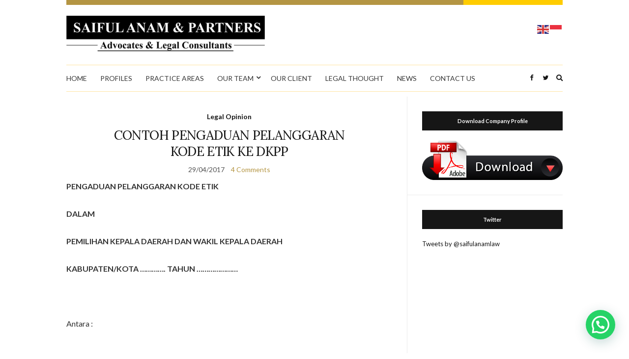

--- FILE ---
content_type: text/html; charset=UTF-8
request_url: https://www.saplaw.top/tag/dkpp/
body_size: 109227
content:
<!doctype html>
<html dir="ltr" lang="en-US"
	prefix="og: https://ogp.me/ns#" >
<head>
	<meta charset="UTF-8">
	<meta name="viewport" content="width=device-width, initial-scale=1">
	<link rel="profile" href="http://gmpg.org/xfn/11">
	<link rel="pingback" href="https://www.saplaw.top/xmlrpc.php">

	<title>DKPP | Saiful Anam &amp; Partners</title>

		<!-- All in One SEO 4.3.8 - aioseo.com -->
		<meta name="robots" content="max-image-preview:large" />
		<link rel="canonical" href="https://www.saplaw.top/tag/dkpp/" />
		<meta name="generator" content="All in One SEO (AIOSEO) 4.3.8" />
		<meta name="google" content="nositelinkssearchbox" />
		<script type="application/ld+json" class="aioseo-schema">
			{"@context":"https:\/\/schema.org","@graph":[{"@type":"BreadcrumbList","@id":"https:\/\/www.saplaw.top\/tag\/dkpp\/#breadcrumblist","itemListElement":[{"@type":"ListItem","@id":"https:\/\/www.saplaw.top\/#listItem","position":1,"item":{"@type":"WebPage","@id":"https:\/\/www.saplaw.top\/","name":"Home","description":"Advocates and Legal Consultants","url":"https:\/\/www.saplaw.top\/"},"nextItem":"https:\/\/www.saplaw.top\/tag\/dkpp\/#listItem"},{"@type":"ListItem","@id":"https:\/\/www.saplaw.top\/tag\/dkpp\/#listItem","position":2,"item":{"@type":"WebPage","@id":"https:\/\/www.saplaw.top\/tag\/dkpp\/","name":"DKPP","url":"https:\/\/www.saplaw.top\/tag\/dkpp\/"},"previousItem":"https:\/\/www.saplaw.top\/#listItem"}]},{"@type":"CollectionPage","@id":"https:\/\/www.saplaw.top\/tag\/dkpp\/#collectionpage","url":"https:\/\/www.saplaw.top\/tag\/dkpp\/","name":"DKPP | Saiful Anam & Partners","inLanguage":"en-US","isPartOf":{"@id":"https:\/\/www.saplaw.top\/#website"},"breadcrumb":{"@id":"https:\/\/www.saplaw.top\/tag\/dkpp\/#breadcrumblist"}},{"@type":"Organization","@id":"https:\/\/www.saplaw.top\/#organization","name":"Saiful Anam & Partners","url":"https:\/\/www.saplaw.top\/"},{"@type":"WebSite","@id":"https:\/\/www.saplaw.top\/#website","url":"https:\/\/www.saplaw.top\/","name":"Saiful Anam & Partners","description":"Advocates and Legal Consultants","inLanguage":"en-US","publisher":{"@id":"https:\/\/www.saplaw.top\/#organization"}}]}
		</script>
		<!-- All in One SEO -->

<link rel="alternate" type="application/rss+xml" title="Saiful Anam &amp; Partners &raquo; Feed" href="https://www.saplaw.top/feed/" />
<link rel="alternate" type="application/rss+xml" title="Saiful Anam &amp; Partners &raquo; Comments Feed" href="https://www.saplaw.top/comments/feed/" />
<link rel="alternate" type="application/rss+xml" title="Saiful Anam &amp; Partners &raquo; DKPP Tag Feed" href="https://www.saplaw.top/tag/dkpp/feed/" />
<script type="text/javascript">
window._wpemojiSettings = {"baseUrl":"https:\/\/s.w.org\/images\/core\/emoji\/14.0.0\/72x72\/","ext":".png","svgUrl":"https:\/\/s.w.org\/images\/core\/emoji\/14.0.0\/svg\/","svgExt":".svg","source":{"concatemoji":"https:\/\/www.saplaw.top\/wp-includes\/js\/wp-emoji-release.min.js?ver=6.2.8"}};
/*! This file is auto-generated */
!function(e,a,t){var n,r,o,i=a.createElement("canvas"),p=i.getContext&&i.getContext("2d");function s(e,t){p.clearRect(0,0,i.width,i.height),p.fillText(e,0,0);e=i.toDataURL();return p.clearRect(0,0,i.width,i.height),p.fillText(t,0,0),e===i.toDataURL()}function c(e){var t=a.createElement("script");t.src=e,t.defer=t.type="text/javascript",a.getElementsByTagName("head")[0].appendChild(t)}for(o=Array("flag","emoji"),t.supports={everything:!0,everythingExceptFlag:!0},r=0;r<o.length;r++)t.supports[o[r]]=function(e){if(p&&p.fillText)switch(p.textBaseline="top",p.font="600 32px Arial",e){case"flag":return s("\ud83c\udff3\ufe0f\u200d\u26a7\ufe0f","\ud83c\udff3\ufe0f\u200b\u26a7\ufe0f")?!1:!s("\ud83c\uddfa\ud83c\uddf3","\ud83c\uddfa\u200b\ud83c\uddf3")&&!s("\ud83c\udff4\udb40\udc67\udb40\udc62\udb40\udc65\udb40\udc6e\udb40\udc67\udb40\udc7f","\ud83c\udff4\u200b\udb40\udc67\u200b\udb40\udc62\u200b\udb40\udc65\u200b\udb40\udc6e\u200b\udb40\udc67\u200b\udb40\udc7f");case"emoji":return!s("\ud83e\udef1\ud83c\udffb\u200d\ud83e\udef2\ud83c\udfff","\ud83e\udef1\ud83c\udffb\u200b\ud83e\udef2\ud83c\udfff")}return!1}(o[r]),t.supports.everything=t.supports.everything&&t.supports[o[r]],"flag"!==o[r]&&(t.supports.everythingExceptFlag=t.supports.everythingExceptFlag&&t.supports[o[r]]);t.supports.everythingExceptFlag=t.supports.everythingExceptFlag&&!t.supports.flag,t.DOMReady=!1,t.readyCallback=function(){t.DOMReady=!0},t.supports.everything||(n=function(){t.readyCallback()},a.addEventListener?(a.addEventListener("DOMContentLoaded",n,!1),e.addEventListener("load",n,!1)):(e.attachEvent("onload",n),a.attachEvent("onreadystatechange",function(){"complete"===a.readyState&&t.readyCallback()})),(e=t.source||{}).concatemoji?c(e.concatemoji):e.wpemoji&&e.twemoji&&(c(e.twemoji),c(e.wpemoji)))}(window,document,window._wpemojiSettings);
</script>
<style type="text/css">
img.wp-smiley,
img.emoji {
	display: inline !important;
	border: none !important;
	box-shadow: none !important;
	height: 1em !important;
	width: 1em !important;
	margin: 0 0.07em !important;
	vertical-align: -0.1em !important;
	background: none !important;
	padding: 0 !important;
}
</style>
	<link rel='stylesheet' id='wp-block-library-css' href='https://www.saplaw.top/wp-includes/css/dist/block-library/style.min.css?ver=6.2.8' type='text/css' media='all' />
<style id='joinchat-button-style-inline-css' type='text/css'>
.wp-block-joinchat-button{border:none!important;text-align:center}.wp-block-joinchat-button figure{display:table;margin:0 auto;padding:0}.wp-block-joinchat-button figcaption{font:normal normal 400 .6em/2em var(--wp--preset--font-family--system-font,sans-serif);margin:0;padding:0}.wp-block-joinchat-button .joinchat-button__qr{background-color:#fff;border:6px solid #25d366;border-radius:30px;box-sizing:content-box;display:block;height:200px;margin:auto;overflow:hidden;padding:10px;width:200px}.wp-block-joinchat-button .joinchat-button__qr canvas,.wp-block-joinchat-button .joinchat-button__qr img{display:block;margin:auto}.wp-block-joinchat-button .joinchat-button__link{align-items:center;background-color:#25d366;border:6px solid #25d366;border-radius:30px;display:inline-flex;flex-flow:row nowrap;justify-content:center;line-height:1.25em;margin:0 auto;text-decoration:none}.wp-block-joinchat-button .joinchat-button__link:before{background:transparent var(--joinchat-ico) no-repeat center;background-size:100%;content:"";display:block;height:1.5em;margin:-.75em .75em -.75em 0;width:1.5em}.wp-block-joinchat-button figure+.joinchat-button__link{margin-top:10px}@media (orientation:landscape)and (min-height:481px),(orientation:portrait)and (min-width:481px){.wp-block-joinchat-button.joinchat-button--qr-only figure+.joinchat-button__link{display:none}}@media (max-width:480px),(orientation:landscape)and (max-height:480px){.wp-block-joinchat-button figure{display:none}}

</style>
<link rel='stylesheet' id='classic-theme-styles-css' href='https://www.saplaw.top/wp-includes/css/classic-themes.min.css?ver=6.2.8' type='text/css' media='all' />
<style id='global-styles-inline-css' type='text/css'>
body{--wp--preset--color--black: #000000;--wp--preset--color--cyan-bluish-gray: #abb8c3;--wp--preset--color--white: #ffffff;--wp--preset--color--pale-pink: #f78da7;--wp--preset--color--vivid-red: #cf2e2e;--wp--preset--color--luminous-vivid-orange: #ff6900;--wp--preset--color--luminous-vivid-amber: #fcb900;--wp--preset--color--light-green-cyan: #7bdcb5;--wp--preset--color--vivid-green-cyan: #00d084;--wp--preset--color--pale-cyan-blue: #8ed1fc;--wp--preset--color--vivid-cyan-blue: #0693e3;--wp--preset--color--vivid-purple: #9b51e0;--wp--preset--gradient--vivid-cyan-blue-to-vivid-purple: linear-gradient(135deg,rgba(6,147,227,1) 0%,rgb(155,81,224) 100%);--wp--preset--gradient--light-green-cyan-to-vivid-green-cyan: linear-gradient(135deg,rgb(122,220,180) 0%,rgb(0,208,130) 100%);--wp--preset--gradient--luminous-vivid-amber-to-luminous-vivid-orange: linear-gradient(135deg,rgba(252,185,0,1) 0%,rgba(255,105,0,1) 100%);--wp--preset--gradient--luminous-vivid-orange-to-vivid-red: linear-gradient(135deg,rgba(255,105,0,1) 0%,rgb(207,46,46) 100%);--wp--preset--gradient--very-light-gray-to-cyan-bluish-gray: linear-gradient(135deg,rgb(238,238,238) 0%,rgb(169,184,195) 100%);--wp--preset--gradient--cool-to-warm-spectrum: linear-gradient(135deg,rgb(74,234,220) 0%,rgb(151,120,209) 20%,rgb(207,42,186) 40%,rgb(238,44,130) 60%,rgb(251,105,98) 80%,rgb(254,248,76) 100%);--wp--preset--gradient--blush-light-purple: linear-gradient(135deg,rgb(255,206,236) 0%,rgb(152,150,240) 100%);--wp--preset--gradient--blush-bordeaux: linear-gradient(135deg,rgb(254,205,165) 0%,rgb(254,45,45) 50%,rgb(107,0,62) 100%);--wp--preset--gradient--luminous-dusk: linear-gradient(135deg,rgb(255,203,112) 0%,rgb(199,81,192) 50%,rgb(65,88,208) 100%);--wp--preset--gradient--pale-ocean: linear-gradient(135deg,rgb(255,245,203) 0%,rgb(182,227,212) 50%,rgb(51,167,181) 100%);--wp--preset--gradient--electric-grass: linear-gradient(135deg,rgb(202,248,128) 0%,rgb(113,206,126) 100%);--wp--preset--gradient--midnight: linear-gradient(135deg,rgb(2,3,129) 0%,rgb(40,116,252) 100%);--wp--preset--duotone--dark-grayscale: url('#wp-duotone-dark-grayscale');--wp--preset--duotone--grayscale: url('#wp-duotone-grayscale');--wp--preset--duotone--purple-yellow: url('#wp-duotone-purple-yellow');--wp--preset--duotone--blue-red: url('#wp-duotone-blue-red');--wp--preset--duotone--midnight: url('#wp-duotone-midnight');--wp--preset--duotone--magenta-yellow: url('#wp-duotone-magenta-yellow');--wp--preset--duotone--purple-green: url('#wp-duotone-purple-green');--wp--preset--duotone--blue-orange: url('#wp-duotone-blue-orange');--wp--preset--font-size--small: 13px;--wp--preset--font-size--medium: 20px;--wp--preset--font-size--large: 36px;--wp--preset--font-size--x-large: 42px;--wp--preset--spacing--20: 0.44rem;--wp--preset--spacing--30: 0.67rem;--wp--preset--spacing--40: 1rem;--wp--preset--spacing--50: 1.5rem;--wp--preset--spacing--60: 2.25rem;--wp--preset--spacing--70: 3.38rem;--wp--preset--spacing--80: 5.06rem;--wp--preset--shadow--natural: 6px 6px 9px rgba(0, 0, 0, 0.2);--wp--preset--shadow--deep: 12px 12px 50px rgba(0, 0, 0, 0.4);--wp--preset--shadow--sharp: 6px 6px 0px rgba(0, 0, 0, 0.2);--wp--preset--shadow--outlined: 6px 6px 0px -3px rgba(255, 255, 255, 1), 6px 6px rgba(0, 0, 0, 1);--wp--preset--shadow--crisp: 6px 6px 0px rgba(0, 0, 0, 1);}:where(.is-layout-flex){gap: 0.5em;}body .is-layout-flow > .alignleft{float: left;margin-inline-start: 0;margin-inline-end: 2em;}body .is-layout-flow > .alignright{float: right;margin-inline-start: 2em;margin-inline-end: 0;}body .is-layout-flow > .aligncenter{margin-left: auto !important;margin-right: auto !important;}body .is-layout-constrained > .alignleft{float: left;margin-inline-start: 0;margin-inline-end: 2em;}body .is-layout-constrained > .alignright{float: right;margin-inline-start: 2em;margin-inline-end: 0;}body .is-layout-constrained > .aligncenter{margin-left: auto !important;margin-right: auto !important;}body .is-layout-constrained > :where(:not(.alignleft):not(.alignright):not(.alignfull)){max-width: var(--wp--style--global--content-size);margin-left: auto !important;margin-right: auto !important;}body .is-layout-constrained > .alignwide{max-width: var(--wp--style--global--wide-size);}body .is-layout-flex{display: flex;}body .is-layout-flex{flex-wrap: wrap;align-items: center;}body .is-layout-flex > *{margin: 0;}:where(.wp-block-columns.is-layout-flex){gap: 2em;}.has-black-color{color: var(--wp--preset--color--black) !important;}.has-cyan-bluish-gray-color{color: var(--wp--preset--color--cyan-bluish-gray) !important;}.has-white-color{color: var(--wp--preset--color--white) !important;}.has-pale-pink-color{color: var(--wp--preset--color--pale-pink) !important;}.has-vivid-red-color{color: var(--wp--preset--color--vivid-red) !important;}.has-luminous-vivid-orange-color{color: var(--wp--preset--color--luminous-vivid-orange) !important;}.has-luminous-vivid-amber-color{color: var(--wp--preset--color--luminous-vivid-amber) !important;}.has-light-green-cyan-color{color: var(--wp--preset--color--light-green-cyan) !important;}.has-vivid-green-cyan-color{color: var(--wp--preset--color--vivid-green-cyan) !important;}.has-pale-cyan-blue-color{color: var(--wp--preset--color--pale-cyan-blue) !important;}.has-vivid-cyan-blue-color{color: var(--wp--preset--color--vivid-cyan-blue) !important;}.has-vivid-purple-color{color: var(--wp--preset--color--vivid-purple) !important;}.has-black-background-color{background-color: var(--wp--preset--color--black) !important;}.has-cyan-bluish-gray-background-color{background-color: var(--wp--preset--color--cyan-bluish-gray) !important;}.has-white-background-color{background-color: var(--wp--preset--color--white) !important;}.has-pale-pink-background-color{background-color: var(--wp--preset--color--pale-pink) !important;}.has-vivid-red-background-color{background-color: var(--wp--preset--color--vivid-red) !important;}.has-luminous-vivid-orange-background-color{background-color: var(--wp--preset--color--luminous-vivid-orange) !important;}.has-luminous-vivid-amber-background-color{background-color: var(--wp--preset--color--luminous-vivid-amber) !important;}.has-light-green-cyan-background-color{background-color: var(--wp--preset--color--light-green-cyan) !important;}.has-vivid-green-cyan-background-color{background-color: var(--wp--preset--color--vivid-green-cyan) !important;}.has-pale-cyan-blue-background-color{background-color: var(--wp--preset--color--pale-cyan-blue) !important;}.has-vivid-cyan-blue-background-color{background-color: var(--wp--preset--color--vivid-cyan-blue) !important;}.has-vivid-purple-background-color{background-color: var(--wp--preset--color--vivid-purple) !important;}.has-black-border-color{border-color: var(--wp--preset--color--black) !important;}.has-cyan-bluish-gray-border-color{border-color: var(--wp--preset--color--cyan-bluish-gray) !important;}.has-white-border-color{border-color: var(--wp--preset--color--white) !important;}.has-pale-pink-border-color{border-color: var(--wp--preset--color--pale-pink) !important;}.has-vivid-red-border-color{border-color: var(--wp--preset--color--vivid-red) !important;}.has-luminous-vivid-orange-border-color{border-color: var(--wp--preset--color--luminous-vivid-orange) !important;}.has-luminous-vivid-amber-border-color{border-color: var(--wp--preset--color--luminous-vivid-amber) !important;}.has-light-green-cyan-border-color{border-color: var(--wp--preset--color--light-green-cyan) !important;}.has-vivid-green-cyan-border-color{border-color: var(--wp--preset--color--vivid-green-cyan) !important;}.has-pale-cyan-blue-border-color{border-color: var(--wp--preset--color--pale-cyan-blue) !important;}.has-vivid-cyan-blue-border-color{border-color: var(--wp--preset--color--vivid-cyan-blue) !important;}.has-vivid-purple-border-color{border-color: var(--wp--preset--color--vivid-purple) !important;}.has-vivid-cyan-blue-to-vivid-purple-gradient-background{background: var(--wp--preset--gradient--vivid-cyan-blue-to-vivid-purple) !important;}.has-light-green-cyan-to-vivid-green-cyan-gradient-background{background: var(--wp--preset--gradient--light-green-cyan-to-vivid-green-cyan) !important;}.has-luminous-vivid-amber-to-luminous-vivid-orange-gradient-background{background: var(--wp--preset--gradient--luminous-vivid-amber-to-luminous-vivid-orange) !important;}.has-luminous-vivid-orange-to-vivid-red-gradient-background{background: var(--wp--preset--gradient--luminous-vivid-orange-to-vivid-red) !important;}.has-very-light-gray-to-cyan-bluish-gray-gradient-background{background: var(--wp--preset--gradient--very-light-gray-to-cyan-bluish-gray) !important;}.has-cool-to-warm-spectrum-gradient-background{background: var(--wp--preset--gradient--cool-to-warm-spectrum) !important;}.has-blush-light-purple-gradient-background{background: var(--wp--preset--gradient--blush-light-purple) !important;}.has-blush-bordeaux-gradient-background{background: var(--wp--preset--gradient--blush-bordeaux) !important;}.has-luminous-dusk-gradient-background{background: var(--wp--preset--gradient--luminous-dusk) !important;}.has-pale-ocean-gradient-background{background: var(--wp--preset--gradient--pale-ocean) !important;}.has-electric-grass-gradient-background{background: var(--wp--preset--gradient--electric-grass) !important;}.has-midnight-gradient-background{background: var(--wp--preset--gradient--midnight) !important;}.has-small-font-size{font-size: var(--wp--preset--font-size--small) !important;}.has-medium-font-size{font-size: var(--wp--preset--font-size--medium) !important;}.has-large-font-size{font-size: var(--wp--preset--font-size--large) !important;}.has-x-large-font-size{font-size: var(--wp--preset--font-size--x-large) !important;}
.wp-block-navigation a:where(:not(.wp-element-button)){color: inherit;}
:where(.wp-block-columns.is-layout-flex){gap: 2em;}
.wp-block-pullquote{font-size: 1.5em;line-height: 1.6;}
</style>
<link rel='stylesheet' id='cptch_stylesheet-css' href='https://www.saplaw.top/wp-content/plugins/captcha/css/front_end_style.css?ver=4.4.5' type='text/css' media='all' />
<link rel='stylesheet' id='dashicons-css' href='https://www.saplaw.top/wp-includes/css/dashicons.min.css?ver=6.2.8' type='text/css' media='all' />
<link rel='stylesheet' id='cptch_desktop_style-css' href='https://www.saplaw.top/wp-content/plugins/captcha/css/desktop_style.css?ver=4.4.5' type='text/css' media='all' />
<link rel='preload' as='style' onload="this.rel='stylesheet'" id='olsen-light-google-font-css' href='https://fonts.googleapis.com/css?family=Lora%3A400%2C700%2C400italic%2C700italic%7CLato%3A400%2C400italic%2C700%2C700italic&#038;display=swap&#038;ver=6.2.8' type='text/css' media='all' />
<link rel='stylesheet' id='olsen-icons-css' href='https://www.saplaw.top/wp-content/themes/olsen-light/vendor/olsen-icons/css/olsen-icons.min.css?ver=999999999999999999999999999999999999999999' type='text/css' media='all' />
<link rel='stylesheet' id='olsen-light-style-css' href='https://www.saplaw.top/wp-content/themes/olsen-light/style.min.css?ver=999999999999999999999999999999999999999999' type='text/css' media='all' />
<link rel='stylesheet' id='joinchat-css' href='https://www.saplaw.top/wp-content/plugins/creame-whatsapp-me/public/css/joinchat-btn.min.css?ver=4.5.20' type='text/css' media='all' />
<script type='text/javascript' src='https://www.saplaw.top/wp-includes/js/jquery/jquery.min.js?ver=3.6.4' id='jquery-core-js'></script>
<script type='text/javascript' src='https://www.saplaw.top/wp-includes/js/jquery/jquery-migrate.min.js?ver=3.4.0' id='jquery-migrate-js'></script>
<link rel="https://api.w.org/" href="https://www.saplaw.top/wp-json/" /><link rel="alternate" type="application/json" href="https://www.saplaw.top/wp-json/wp/v2/tags/294" /><link rel="EditURI" type="application/rsd+xml" title="RSD" href="https://www.saplaw.top/xmlrpc.php?rsd" />
<link rel="wlwmanifest" type="application/wlwmanifest+xml" href="https://www.saplaw.top/wp-includes/wlwmanifest.xml" />
<meta name="generator" content="WordPress 6.2.8" />
<style type="text/css"></style><meta name="generator" content="Powered by Visual Composer - drag and drop page builder for WordPress."/>
<!--[if lte IE 9]><link rel="stylesheet" type="text/css" href="https://www.saplaw.top/wp-content/plugins/js_composer/assets/css/vc_lte_ie9.min.css" media="screen"><![endif]--><!--[if IE  8]><link rel="stylesheet" type="text/css" href="https://www.saplaw.top/wp-content/plugins/js_composer/assets/css/vc-ie8.min.css" media="screen"><![endif]--><link rel="icon" href="https://www.saplaw.top/wp-content/uploads/2017/03/cropped-fav-32x32.png" sizes="32x32" />
<link rel="icon" href="https://www.saplaw.top/wp-content/uploads/2017/03/cropped-fav-192x192.png" sizes="192x192" />
<link rel="apple-touch-icon" href="https://www.saplaw.top/wp-content/uploads/2017/03/cropped-fav-180x180.png" />
<meta name="msapplication-TileImage" content="https://www.saplaw.top/wp-content/uploads/2017/03/cropped-fav-270x270.png" />
<noscript><style type="text/css"> .wpb_animate_when_almost_visible { opacity: 1; }</style></noscript>	
	<style>
	    .site-logo {
	        width: 40%;
	        padding-top:13px;
	        padding-left:0;
	        padding-right:0;
	        padding-bottom: 10px;
	        display: inline-block;
	    }
	    
	    .terjemah {
	        display: inline-block;
	        text-align: right;
	        float: right;
	        margin-top: 26px;
	        margin-left: 20px;
	        
	    }
	    
	    .lis1 {
	        display: inline-block;
	        width: 80%;
	        border-top: solid 10px  #b49543;
	        margin: 0px;
	        padding-top:14px;
	        
	    }
	    .lis2 {
	        display: inline-block;
	        width: 20%;
	        border-top: solid 10px  #FFCC00;
	        margin: 0px;
	        padding-top:14px;
	        
	    }
	    .lis3 {
	        display: inline-block;
	        width: 20%;
	        border-top: solid 10px  #000;
	        margin: 0px;
	        padding-top:14px;
	        
	    }
	    .lis4 {
	        
	        display: inline-block;
	        width: 10%;
	        border-top: solid 10px  #f9f9f9;
	        margin: 0px;
	        padding-top:14px;
	        
	    }
	    
	     .flexslider {
	        margin: 0 0 10px;
	    }
	    
	    .site-bar {
	        margin-bottom: 10px;
	    }
	    
	    
	    
	    @media (max-width: 576px) {
	        
	        .site-logo {
	        width: 100%;
	        margin-top: 1px !important;
	        margin-bottom: 1px !important;
	        
	       
	    }
	    
	    .terjemah {
	        margin: 0px;
    border-top: solid 1px #ffe4a2;
    border-bottom: solid 1px #ffe4a2;
    padding-top: 16px;
    padding-bottom: 23px;
    padding-left: 20px;
	    }
	    
	    .flexslider {
	        margin: 0 0 10px !important;
	    }
	    
	    .site-bar {
	        margin-bottom: 10px !important;
	    }
	    
	    
	    
	    }
	    
	    
	</style>
	
	
	
</head>
<body class="archive tag tag-dkpp tag-294 wpb-js-composer js-comp-ver-5.01 vc_responsive" itemscope="itemscope" itemtype="http://schema.org/WebPage">
<div><a class="skip-link sr-only sr-only-focusable" href="#site-content">Skip to the content</a></div><svg xmlns="http://www.w3.org/2000/svg" viewBox="0 0 0 0" width="0" height="0" focusable="false" role="none" style="visibility: hidden; position: absolute; left: -9999px; overflow: hidden;" ><defs><filter id="wp-duotone-dark-grayscale"><feColorMatrix color-interpolation-filters="sRGB" type="matrix" values=" .299 .587 .114 0 0 .299 .587 .114 0 0 .299 .587 .114 0 0 .299 .587 .114 0 0 " /><feComponentTransfer color-interpolation-filters="sRGB" ><feFuncR type="table" tableValues="0 0.49803921568627" /><feFuncG type="table" tableValues="0 0.49803921568627" /><feFuncB type="table" tableValues="0 0.49803921568627" /><feFuncA type="table" tableValues="1 1" /></feComponentTransfer><feComposite in2="SourceGraphic" operator="in" /></filter></defs></svg><svg xmlns="http://www.w3.org/2000/svg" viewBox="0 0 0 0" width="0" height="0" focusable="false" role="none" style="visibility: hidden; position: absolute; left: -9999px; overflow: hidden;" ><defs><filter id="wp-duotone-grayscale"><feColorMatrix color-interpolation-filters="sRGB" type="matrix" values=" .299 .587 .114 0 0 .299 .587 .114 0 0 .299 .587 .114 0 0 .299 .587 .114 0 0 " /><feComponentTransfer color-interpolation-filters="sRGB" ><feFuncR type="table" tableValues="0 1" /><feFuncG type="table" tableValues="0 1" /><feFuncB type="table" tableValues="0 1" /><feFuncA type="table" tableValues="1 1" /></feComponentTransfer><feComposite in2="SourceGraphic" operator="in" /></filter></defs></svg><svg xmlns="http://www.w3.org/2000/svg" viewBox="0 0 0 0" width="0" height="0" focusable="false" role="none" style="visibility: hidden; position: absolute; left: -9999px; overflow: hidden;" ><defs><filter id="wp-duotone-purple-yellow"><feColorMatrix color-interpolation-filters="sRGB" type="matrix" values=" .299 .587 .114 0 0 .299 .587 .114 0 0 .299 .587 .114 0 0 .299 .587 .114 0 0 " /><feComponentTransfer color-interpolation-filters="sRGB" ><feFuncR type="table" tableValues="0.54901960784314 0.98823529411765" /><feFuncG type="table" tableValues="0 1" /><feFuncB type="table" tableValues="0.71764705882353 0.25490196078431" /><feFuncA type="table" tableValues="1 1" /></feComponentTransfer><feComposite in2="SourceGraphic" operator="in" /></filter></defs></svg><svg xmlns="http://www.w3.org/2000/svg" viewBox="0 0 0 0" width="0" height="0" focusable="false" role="none" style="visibility: hidden; position: absolute; left: -9999px; overflow: hidden;" ><defs><filter id="wp-duotone-blue-red"><feColorMatrix color-interpolation-filters="sRGB" type="matrix" values=" .299 .587 .114 0 0 .299 .587 .114 0 0 .299 .587 .114 0 0 .299 .587 .114 0 0 " /><feComponentTransfer color-interpolation-filters="sRGB" ><feFuncR type="table" tableValues="0 1" /><feFuncG type="table" tableValues="0 0.27843137254902" /><feFuncB type="table" tableValues="0.5921568627451 0.27843137254902" /><feFuncA type="table" tableValues="1 1" /></feComponentTransfer><feComposite in2="SourceGraphic" operator="in" /></filter></defs></svg><svg xmlns="http://www.w3.org/2000/svg" viewBox="0 0 0 0" width="0" height="0" focusable="false" role="none" style="visibility: hidden; position: absolute; left: -9999px; overflow: hidden;" ><defs><filter id="wp-duotone-midnight"><feColorMatrix color-interpolation-filters="sRGB" type="matrix" values=" .299 .587 .114 0 0 .299 .587 .114 0 0 .299 .587 .114 0 0 .299 .587 .114 0 0 " /><feComponentTransfer color-interpolation-filters="sRGB" ><feFuncR type="table" tableValues="0 0" /><feFuncG type="table" tableValues="0 0.64705882352941" /><feFuncB type="table" tableValues="0 1" /><feFuncA type="table" tableValues="1 1" /></feComponentTransfer><feComposite in2="SourceGraphic" operator="in" /></filter></defs></svg><svg xmlns="http://www.w3.org/2000/svg" viewBox="0 0 0 0" width="0" height="0" focusable="false" role="none" style="visibility: hidden; position: absolute; left: -9999px; overflow: hidden;" ><defs><filter id="wp-duotone-magenta-yellow"><feColorMatrix color-interpolation-filters="sRGB" type="matrix" values=" .299 .587 .114 0 0 .299 .587 .114 0 0 .299 .587 .114 0 0 .299 .587 .114 0 0 " /><feComponentTransfer color-interpolation-filters="sRGB" ><feFuncR type="table" tableValues="0.78039215686275 1" /><feFuncG type="table" tableValues="0 0.94901960784314" /><feFuncB type="table" tableValues="0.35294117647059 0.47058823529412" /><feFuncA type="table" tableValues="1 1" /></feComponentTransfer><feComposite in2="SourceGraphic" operator="in" /></filter></defs></svg><svg xmlns="http://www.w3.org/2000/svg" viewBox="0 0 0 0" width="0" height="0" focusable="false" role="none" style="visibility: hidden; position: absolute; left: -9999px; overflow: hidden;" ><defs><filter id="wp-duotone-purple-green"><feColorMatrix color-interpolation-filters="sRGB" type="matrix" values=" .299 .587 .114 0 0 .299 .587 .114 0 0 .299 .587 .114 0 0 .299 .587 .114 0 0 " /><feComponentTransfer color-interpolation-filters="sRGB" ><feFuncR type="table" tableValues="0.65098039215686 0.40392156862745" /><feFuncG type="table" tableValues="0 1" /><feFuncB type="table" tableValues="0.44705882352941 0.4" /><feFuncA type="table" tableValues="1 1" /></feComponentTransfer><feComposite in2="SourceGraphic" operator="in" /></filter></defs></svg><svg xmlns="http://www.w3.org/2000/svg" viewBox="0 0 0 0" width="0" height="0" focusable="false" role="none" style="visibility: hidden; position: absolute; left: -9999px; overflow: hidden;" ><defs><filter id="wp-duotone-blue-orange"><feColorMatrix color-interpolation-filters="sRGB" type="matrix" values=" .299 .587 .114 0 0 .299 .587 .114 0 0 .299 .587 .114 0 0 .299 .587 .114 0 0 " /><feComponentTransfer color-interpolation-filters="sRGB" ><feFuncR type="table" tableValues="0.098039215686275 1" /><feFuncG type="table" tableValues="0 0.66274509803922" /><feFuncB type="table" tableValues="0.84705882352941 0.41960784313725" /><feFuncA type="table" tableValues="1 1" /></feComponentTransfer><feComposite in2="SourceGraphic" operator="in" /></filter></defs></svg>

<div id="page">

	

	<div class="container" style="padding-bottom:0px !important;">
	    <span class="lis1"></span><span class="lis2"></span>
	    
	    
	    
	    
		<div class="row">
			<div class="col-12">
			    

				<header id="masthead" style="margin-top:-12px;" class="site-header group" role="banner" itemscope="itemscope" itemtype="http://schema.org/Organization">

					<div class="site-logo" >
						<div itemprop="name" style="margin:0px;">
							<a itemprop="url" href="https://www.saplaw.top">
																	<img itemprop="logo"
									     src="http://www.saplaw.top/wp-content/uploads/2018/03/kop-saiful-anam-partners-constitutional-lawyer.png"
									     alt="Saiful Anam &amp; Partners"/>
															</a>
						</div>

												<!--	<p class="tagline">Advocates and Legal Consultants</p> -->
											</div><!-- /site-logo -->
					
				<div class="terjemah">	
				
				
				<div class="gtranslate_wrapper" id="gt-wrapper-38046367"></div> 
				
				
				</div>
				
					
					
					

					<div class="site-bar" style="border-top: solid 1px #ffe4a2; border-bottom:solid 1px #ffe4a2;">
						<nav class="nav" role="navigation" itemscope="itemscope" itemtype="http://schema.org/SiteNavigationElement">
							<ul id="menu-menu-utama" class="navigation"><li id="menu-item-38" class="menu-item menu-item-type-post_type menu-item-object-page menu-item-home menu-item-38"><a href="https://www.saplaw.top/">HOME</a></li>
<li id="menu-item-43" class="menu-item menu-item-type-post_type menu-item-object-page menu-item-43"><a href="https://www.saplaw.top/profiles/">PROFILES</a></li>
<li id="menu-item-42" class="menu-item menu-item-type-post_type menu-item-object-page menu-item-42"><a href="https://www.saplaw.top/practice-areas/">PRACTICE AREAS</a></li>
<li id="menu-item-1402" class="menu-item menu-item-type-custom menu-item-object-custom menu-item-has-children menu-item-1402"><a href="#">OUR TEAM</a>
<ul class="sub-menu">
	<li id="menu-item-1405" class="menu-item menu-item-type-post_type menu-item-object-page menu-item-1405"><a href="https://www.saplaw.top/managing-partners/">MANAGING PARTNERS</a></li>
	<li id="menu-item-1404" class="menu-item menu-item-type-post_type menu-item-object-page menu-item-1404"><a href="https://www.saplaw.top/partners/">PARTNERS</a></li>
	<li id="menu-item-1403" class="menu-item menu-item-type-post_type menu-item-object-page menu-item-1403"><a href="https://www.saplaw.top/asisten-magang/">ASISTEN/MAGANG</a></li>
</ul>
</li>
<li id="menu-item-301" class="menu-item menu-item-type-post_type menu-item-object-page menu-item-301"><a href="https://www.saplaw.top/our-client/">OUR CLIENT</a></li>
<li id="menu-item-40" class="menu-item menu-item-type-post_type menu-item-object-page menu-item-40"><a href="https://www.saplaw.top/legal-thought/">LEGAL THOUGHT</a></li>
<li id="menu-item-39" class="menu-item menu-item-type-post_type menu-item-object-page menu-item-39"><a href="https://www.saplaw.top/news/">NEWS</a></li>
<li id="menu-item-37" class="menu-item menu-item-type-post_type menu-item-object-page menu-item-37"><a href="https://www.saplaw.top/contact-us/">CONTACT US</a></li>
</ul>
							<a class="mobile-nav-trigger" href="#mobilemenu"><i class="olsen-icons olsen-icons-bars"></i> Menu</a>
						</nav>
														<nav class="mobile-nav-location" role="navigation">
									<ul id="menu-menu-mobile" class="mobile-navigation"><li id="menu-item-1411" class="menu-item menu-item-type-post_type menu-item-object-page menu-item-home menu-item-1411"><a href="https://www.saplaw.top/">HOME</a></li>
<li id="menu-item-1412" class="menu-item menu-item-type-post_type menu-item-object-page menu-item-1412"><a href="https://www.saplaw.top/profiles/">PROFILES</a></li>
<li id="menu-item-1413" class="menu-item menu-item-type-post_type menu-item-object-page menu-item-1413"><a href="https://www.saplaw.top/practice-areas/">PRACTICE AREAS</a></li>
<li id="menu-item-1414" class="menu-item menu-item-type-custom menu-item-object-custom menu-item-has-children menu-item-1414"><a href="#">OUR TEAM</a>
<ul class="sub-menu">
	<li id="menu-item-1415" class="menu-item menu-item-type-post_type menu-item-object-page menu-item-1415"><a href="https://www.saplaw.top/managing-partners/">MANAGING PARTNERS</a></li>
	<li id="menu-item-1416" class="menu-item menu-item-type-post_type menu-item-object-page menu-item-1416"><a href="https://www.saplaw.top/partners/">PARTNERS</a></li>
	<li id="menu-item-1417" class="menu-item menu-item-type-post_type menu-item-object-page menu-item-1417"><a href="https://www.saplaw.top/asisten-magang/">ASISTEN/MAGANG</a></li>
</ul>
</li>
<li id="menu-item-1418" class="menu-item menu-item-type-post_type menu-item-object-page menu-item-1418"><a href="https://www.saplaw.top/our-client/">OUR CLIENT</a></li>
<li id="menu-item-1419" class="menu-item menu-item-type-post_type menu-item-object-page menu-item-1419"><a href="https://www.saplaw.top/legal-thought/">LEGAL THOUGHT</a></li>
<li id="menu-item-1420" class="menu-item menu-item-type-post_type menu-item-object-page menu-item-1420"><a href="https://www.saplaw.top/news/"><strong>NEWS</strong></a></li>
<li id="menu-item-1421" class="menu-item menu-item-type-post_type menu-item-object-page menu-item-1421"><a href="https://www.saplaw.top/contact-us/">CONTACT US</a></li>
</ul>								</nav>
													<div id="mobilemenu"></div>
						
						
							
							<div class="site-tools has-search">

										<ul class="socials">
			<li><a href="https://facebook.com/saifulanamandpartnersconstitutionallawyer" target="_blank" rel="noopener"><i class="olsen-icons olsen-icons-facebook"></i></a></li><li><a href="https://twitter.com/saifulanamlaw" target="_blank" rel="noopener"><i class="olsen-icons olsen-icons-twitter"></i></a></li>					</ul>
		
																	<form action="https://www.saplaw.top/" method="get" class="global-search-form" role="search">
										<label for="global-search-input" class="sr-only">Search for:</label>
										<input type="search" id="global-search-input" name="s" class="global-search-input" value="" placeholder="Type and hit enter to search" />
										<button type="submit" class="global-search-form-submit">
											Search										</button>
										<button type="button" class="global-search-form-dismiss">&times;</button>
									</form>
									<a href="#" class="global-search-form-trigger">
										<span class="olsen-icons olsen-icons-search"></span> <span class="sr-only">Expand search form</span>
									</a>
									
							</div><!-- /site-tools -->
					

					
					</div><!-- /site-bar -->
					

				</header>

				
				<div id="site-content">


<div class="row">
	<div class="col-lg-8">
		<main id="content" class="entries-classic" role="main" itemprop="mainContentOfPage" itemscope="itemscope" itemtype="http://schema.org/Blog">

			<div class="row">
				<div id="inner-content" class="col-12">

					
					
													

		<article id="entry-394" class="entry  post-394 post type-post status-publish format-standard hentry category-legal-opinion tag-contoh-pengaduan-kode-etik-ke-dkpp tag-dkpp tag-melaporkan-kpu-ke-dkpp tag-melaporkan-penyelenggara-pemilu tag-saiful-anam-pakar-hukum-tata-negara tag-saiful-anam-pengacara-saiful-anam-advokat" itemscope="itemscope" itemtype="http://schema.org/BlogPosting" itemprop="blogPost">
							<div class="entry-meta entry-meta-top">
					<p class="entry-categories">
						<a href="https://www.saplaw.top/category/legal-opinion/" rel="category tag">Legal Opinion</a>					</p>
				</div>
			
			<h2 class="entry-title" itemprop="headline">
				<a href="https://www.saplaw.top/contoh-pengaduan-pelanggaran-kode-etik-ke-dkpp/">CONTOH PENGADUAN PELANGGARAN KODE ETIK KE DKPP</a>
			</h2>

							<div class="entry-meta entry-meta-bottom">
					<time class="entry-date" itemprop="datePublished" datetime="2017-04-29T23:32:41+07:00">29/04/2017</time>
					<a href="https://www.saplaw.top/contoh-pengaduan-pelanggaran-kode-etik-ke-dkpp/#comments" class="entry-comments-no">4 Comments</a>
				</div>
			
			
			<div class="entry-content" itemprop="text">
				<p><strong>PENGADUAN PELANGGARAN KODE ETIK</strong></p>
<p><strong>DALAM</strong></p>
<p><strong>PEMILIHAN KEPALA DAERAH DAN WAKIL KEPALA DAERAH</strong></p>
<p><strong>KABUPATEN</strong><strong>/KOTA &#8230;&#8230;&#8230;&#8230;. </strong><strong>TAHUN </strong><strong>&#8230;&#8230;&#8230;&#8230;&#8230;&#8230;&#8230;</strong></p>
<p><strong> </strong></p>
<p>Antara :</p>
<p>&nbsp;</p>
<p><strong>&#8230;&#8230;&#8230;&#8230;&#8230;&#8230;&#8230;&#8230;&#8230;&#8230;&#8230;&#8230;&#8230;&#8230;&#8230;.</strong></p>
<p><strong>Calon Bupati &amp; Wakil Bupati Kabupaten </strong><strong>&#8230;&#8230;&#8230;&#8230;&#8230;&#8230;&#8230;&#8230;</strong></p>
<p><strong>Pasangan Calon No. Urut </strong><strong>&#8230;&#8230;&#8230;&#8230;&#8230;&#8230;&#8230;.</strong></p>
<p><strong>………………………………………………&#8230;……………   selaku <u>PENGADU</u></strong></p>
<p>&nbsp;</p>
<p><em>T E R H A D A P :</em></p>
<p><em> </em></p>
<p><strong>KETUA DAN ANGGOTA KPU Kabupaten &#8230;&#8230;&#8230;&#8230;&#8230;&#8230;&#8230;&#8230;&#8230;..</strong></p>
<p><strong>DAN</strong></p>
<p><strong>KETUA DAN ANGGOTA PANWAS Kabupaten &#8230;&#8230;&#8230;&#8230;&#8230;&#8230;&#8230;&#8230;&#8230;..</strong></p>
<p><strong> ……………………………………………………………..…. selaku <u>TERADU</u></strong></p>
<p>Di</p>
<p><strong>DEWAN KEHORMATAN PENYELENGGARA PEMILU (DKPP)</strong></p>
<p>&nbsp;</p>
<p>Jakarta,  ……… Februari 2016</p>
<p>&nbsp;</p>
<p>&nbsp;</p>
<p>&nbsp;</p>
<p>&nbsp;</p>
<p>&nbsp;</p>
<p>&nbsp;</p>
<p>Kepada Yth,</p>
<p><strong>Ketua Dewan Kehormatan Penyelenggara Pemilu</strong></p>
<p>di-</p>
<p>Jl. MH. Thamrin No. 14<br />
Jakarta Pusat</p>
<p><strong> </strong></p>
<p><strong> </strong></p>
<p><strong>Perihal:</strong></p>
<p>Pengaduan Pelanggaran Kode Etik oleh Ketua dan Anggota KPU Kabupaten &#8230;&#8230;&#8230;&#8230;&#8230;&#8230;&#8230;&#8230;&#8230;.. dan Ketua dan Anggota Panwas Kabupaten &#8230;&#8230;&#8230;&#8230;&#8230;&#8230;&#8230;&#8230;&#8230;&#8230;</p>
<p><strong>&#8212;&#8212;&#8212;&#8212;&#8212;&#8212;&#8212;&#8212;&#8212;&#8212;&#8212;&#8212;&#8212;&#8212;&#8212;&#8212;&#8212;&#8212;&#8212;&#8212;&#8212;&#8212;&#8212;&#8212;&#8212;&#8212;&#8212;&#8212;&#8212;&#8212;&#8212;&#8212;&#8211;</strong></p>
<p>&nbsp;</p>
<p>Dengan hormat,</p>
<p>Bersama ini identitas Pengadu sebagai berikut :</p>
<ol>
<li>  N a m a   : &#8230;&#8230;&#8230;&#8230;&#8230;&#8230;&#8230;&#8230;&#8230;&#8230;&#8230;&#8230;&#8230;&#8230;&#8230;&#8230;..</li>
</ol>
<p>Tempat/Tgl Lahir            : &#8230;&#8230;&#8230;&#8230;&#8230;&#8230;&#8230;&#8230;&#8230;&#8230;&#8230;&#8230;&#8230;&#8230;&#8230;&#8230;..</p>
<p>Pekerjaan                        : Calon Bupati &#8230;&#8230;&#8230;&#8230;&#8230;&#8230;&#8230;&#8230;&#8230;.. Nomor Urut 4</p>
<p>Alamat                              : &#8230;&#8230;&#8230;&#8230;&#8230;&#8230;&#8230;&#8230;&#8230;&#8230;&#8230;&#8230;&#8230;&#8230;&#8230;&#8230;..</p>
<p>&nbsp;</p>
<ol start="2">
<li>N a m a : &#8230;&#8230;&#8230;&#8230;&#8230;&#8230;&#8230;&#8230;&#8230;&#8230;&#8230;&#8230;&#8230;&#8230;&#8230;&#8230;..</li>
</ol>
<p>Tempat/Tgl Lahir            : &#8230;&#8230;&#8230;&#8230;&#8230;&#8230;&#8230;&#8230;&#8230;&#8230;&#8230;&#8230;&#8230;&#8230;&#8230;&#8230;..</p>
<p>Pekerjaan                        : Calon Wakil Bupati &#8230;&#8230;&#8230;&#8230;&#8230;&#8230;. Nomor Urut 4</p>
<p>Alamat                              : &#8230;&#8230;&#8230;&#8230;&#8230;&#8230;&#8230;&#8230;&#8230;&#8230;&#8230;&#8230;&#8230;&#8230;&#8230;&#8230;..</p>
<p>&nbsp;</p>
<ol start="3">
<li>N a m a : &#8230;&#8230;&#8230;&#8230;&#8230;&#8230;&#8230;&#8230;&#8230;&#8230;&#8230;&#8230;&#8230;&#8230;&#8230;&#8230;..</li>
</ol>
<p>Tempat/Tgl Lahir            : &#8230;&#8230;&#8230;&#8230;&#8230;&#8230;&#8230;&#8230;&#8230;&#8230;&#8230;&#8230;&#8230;&#8230;&#8230;&#8230;..</p>
<p>Pekerjaan                        : Tim Kampanye Pasangan Nomor Urut 4</p>
<p>Alamat                              : &#8230;&#8230;&#8230;&#8230;&#8230;&#8230;&#8230;&#8230;&#8230;&#8230;&#8230;&#8230;&#8230;&#8230;&#8230;&#8230;..</p>
<p>&nbsp;</p>
<ol start="4">
<li>N a m a : &#8230;&#8230;&#8230;&#8230;&#8230;&#8230;&#8230;&#8230;&#8230;&#8230;&#8230;&#8230;&#8230;&#8230;&#8230;&#8230;..</li>
</ol>
<p>Tempat/Tgl Lahir            : &#8230;&#8230;&#8230;&#8230;&#8230;&#8230;&#8230;&#8230;&#8230;&#8230;&#8230;&#8230;&#8230;&#8230;&#8230;&#8230;..</p>
<p>Pekerjaan                        : Tim Kampanye Pasangan Nomor Urut 4</p>
<p>Alamat                              : &#8230;&#8230;&#8230;&#8230;&#8230;&#8230;&#8230;&#8230;&#8230;&#8230;&#8230;&#8230;&#8230;&#8230;&#8230;&#8230;..</p>
<p>&nbsp;</p>
<ol start="5">
<li>N a m a : &#8230;&#8230;&#8230;&#8230;&#8230;&#8230;&#8230;&#8230;&#8230;&#8230;&#8230;&#8230;&#8230;&#8230;&#8230;&#8230;..</li>
</ol>
<p>Tempat/Tgl Lahir            : &#8230;&#8230;&#8230;&#8230;&#8230;&#8230;&#8230;&#8230;&#8230;&#8230;&#8230;&#8230;&#8230;&#8230;&#8230;&#8230;..</p>
<p>Pekerjaan                        : Tim Kampanye Pasangan Nomor Urut 1</p>
<p>Alamat                              : &#8230;&#8230;&#8230;&#8230;&#8230;&#8230;&#8230;&#8230;&#8230;&#8230;&#8230;&#8230;&#8230;&#8230;&#8230;&#8230;..</p>
<p>adalah Pasangan Calon Bupati dan Wakil Bupati Kabupaten &#8230;&#8230;&#8230;&#8230;&#8230;&#8230;&#8230;&#8230;&#8230;.. masa jabatan 2015 – 2020  dan Tim Kampanye Nomor Urut 4 (empat) dalam Pemilihan Kepala Daerah dan Wakil Kepala Daerah (Pemilukada) Kabupaten &#8230;&#8230;&#8230;&#8230;&#8230;&#8230;&#8230;&#8230;&#8230;.. Tahun 2015 selanjutnya disebut sebagai …………………………………………………………….…….….. <strong><u>PENGADU</u></strong><u>.</u></p>
<p>Pengadu berdasarkan Surat Kuasa Khusus tanggal …………… Februari 2016 memberikan Kuasa kepada <strong>DR. (can)</strong><strong> Saiful Anam, SH.</strong>, <strong>Zenuri Makhrodji, SH., dan Fuad Abdullah, SH.</strong> adalah para advokat dan konsultan hukum pada <strong>“SAIFUL ANAM &amp; PARTNERS”</strong>, yang beralamat di Jl. HR. Rasuna Said, Mall Epicentrum Walk, Office Suites A529, Kuningan – Jakarta Selatan 12940, HP. &#8230;&#8230;&#8230;&#8230;&#8230;&#8230;., Website : www.saplaw.top Email : saifulanam@lawyer.com., baik secara sendiri-sendiri maupun bersama-sama bertindak untuk dan atas kepentingan Pengadu sepakat untuk memilih domisili hukum dalam mengajukan Pengaduan ini di Jl. HR. Rasuna Said, Mall Epicentrum Walk, Office Suites A529, Kuningan – Jakarta Selatan 12940, HP. &#8230;&#8230;&#8230;&#8230;&#8230;&#8230;&#8230;.., Website : www.saplaw.top Email : saifulanam@lawyer.com..</p>
<p>Pengadu mengajukan Pengaduan Pelanggaran Kode Etik Terhadap :</p>
<ol>
<li>  N a m a   : &#8230;&#8230;&#8230;&#8230;&#8230;&#8230;&#8230;&#8230;&#8230;&#8230;&#8230;&#8230;..</li>
</ol>
<p>Pekerjaan                        : Ketua KPU Kabupaten &#8230;&#8230;&#8230;&#8230;&#8230;&#8230;&#8230;&#8230;&#8230;..</p>
<p>Alamat                              : &#8230;&#8230;&#8230;&#8230;&#8230;&#8230;&#8230;&#8230;&#8230;&#8230;&#8230;&#8230;..</p>
<p>Selanjutnya disebut sebagai ……………………………………….<strong><u>TERADU 1</u></strong></p>
<p>&nbsp;</p>
<ol start="2">
<li>  N a m a   : &#8230;&#8230;&#8230;&#8230;&#8230;&#8230;&#8230;&#8230;&#8230;&#8230;&#8230;&#8230;..</li>
</ol>
<p>Pekerjaan                        : Anggota KPU Kabupaten &#8230;&#8230;&#8230;&#8230;&#8230;&#8230;&#8230;&#8230;&#8230;..</p>
<p>Alamat                              : &#8230;&#8230;&#8230;&#8230;&#8230;&#8230;&#8230;&#8230;&#8230;&#8230;&#8230;&#8230;..</p>
<p>Selanjutnya disebut sebagai ……………………………………….<strong><u>TERADU 2</u></strong></p>
<p>&nbsp;</p>
<ol start="3">
<li>  N a m a   : &#8230;&#8230;&#8230;&#8230;&#8230;&#8230;&#8230;&#8230;&#8230;&#8230;&#8230;&#8230;..</li>
</ol>
<p>Pekerjaan                        : Anggota KPU Kabupaten &#8230;&#8230;&#8230;&#8230;&#8230;&#8230;&#8230;&#8230;&#8230;..</p>
<p>Alamat                              : &#8230;&#8230;&#8230;&#8230;&#8230;&#8230;&#8230;&#8230;&#8230;&#8230;&#8230;&#8230;..</p>
<p>Selanjutnya disebut sebagai ……………………………………….<strong><u>TERADU 3</u></strong></p>
<p>&nbsp;</p>
<ol start="4">
<li>  N a m a   : &#8230;&#8230;&#8230;&#8230;&#8230;&#8230;&#8230;&#8230;&#8230;&#8230;&#8230;&#8230;..</li>
</ol>
<p>Pekerjaan                        : Anggota KPU Kabupaten &#8230;&#8230;&#8230;&#8230;&#8230;&#8230;&#8230;&#8230;&#8230;..</p>
<p>Alamat                              : &#8230;&#8230;&#8230;&#8230;&#8230;&#8230;&#8230;&#8230;&#8230;&#8230;&#8230;&#8230;..</p>
<p>Selanjutnya disebut sebagai ……………………………………….<strong><u>TERADU 4</u></strong></p>
<p>&nbsp;</p>
<ol start="5">
<li>  N a m a   : &#8230;&#8230;&#8230;&#8230;&#8230;&#8230;&#8230;&#8230;&#8230;&#8230;&#8230;&#8230;..</li>
</ol>
<p>Pekerjaan                        : Anggota KPU Kabupaten &#8230;&#8230;&#8230;&#8230;&#8230;&#8230;&#8230;&#8230;&#8230;..</p>
<p>Alamat                              : &#8230;&#8230;&#8230;&#8230;&#8230;&#8230;&#8230;&#8230;&#8230;&#8230;&#8230;&#8230;..</p>
<p>Selanjutnya disebut sebagai ……………………………………….<strong><u>TERADU 5</u></strong></p>
<p>&nbsp;</p>
<ol start="6">
<li>  N a m a   : &#8230;&#8230;&#8230;&#8230;&#8230;&#8230;&#8230;&#8230;&#8230;&#8230;&#8230;&#8230;..</li>
</ol>
<p>Pekerjaan                        : Ketua Panwas Kabupaten &#8230;&#8230;&#8230;&#8230;&#8230;&#8230;&#8230;&#8230;&#8230;..</p>
<p>Alamat                              : &#8230;&#8230;&#8230;&#8230;&#8230;&#8230;&#8230;&#8230;&#8230;&#8230;&#8230;&#8230;..</p>
<p>Selanjutnya disebut sebagai ……………………………………….<strong><u>TERADU 6</u></strong></p>
<p>&nbsp;</p>
<ol start="7">
<li>  N a m a   : &#8230;&#8230;&#8230;&#8230;&#8230;&#8230;&#8230;&#8230;&#8230;&#8230;&#8230;&#8230;..</li>
</ol>
<p>Pekerjaan                        : Anggota Panwas Kabupaten &#8230;&#8230;&#8230;&#8230;&#8230;&#8230;&#8230;&#8230;&#8230;..</p>
<p>Alamat                              : &#8230;&#8230;&#8230;&#8230;&#8230;&#8230;&#8230;&#8230;&#8230;&#8230;&#8230;&#8230;..</p>
<p>Selanjutnya disebut sebagai ……………………………………….<strong><u>TERADU 7</u></strong></p>
<p>&nbsp;</p>
<ol start="8">
<li>  N a m a   : &#8230;&#8230;&#8230;&#8230;&#8230;&#8230;&#8230;&#8230;&#8230;&#8230;&#8230;&#8230;..</li>
</ol>
<p>Pekerjaan                        : Anggota Panwas Kabupaten &#8230;&#8230;&#8230;&#8230;&#8230;&#8230;&#8230;&#8230;&#8230;..</p>
<p>Alamat                              : &#8230;&#8230;&#8230;&#8230;&#8230;&#8230;&#8230;&#8230;&#8230;&#8230;&#8230;&#8230;..</p>
<p>Selanjutnya disebut sebagai ……………………………………….<strong><u>TERADU 8</u></strong></p>
<p>&nbsp;</p>
<p>&nbsp;</p>
<p>&nbsp;</p>
<p>Adapun alasan dan argumen hukum Pengaduan <em>a quo</em> sebagaimana terurai di bawah ini :</p>
<ol>
<li><strong><u>    KEWENANGAN DKPP</u></strong></li>
<li>Secara Filosofis, DKPP memiliki tugas dan wewenang untuk menegakkan dan menjaga martabat kemandirian, integritas, dan kredibelitas penyelenggara Pemilu.</li>
<li>Bahwa berdasarkan Pasal 1 angka 22 Undang-Undang Nomor 15 tahun 2011 tentang Penyelenggara Pemilihan Umum Pasal 1 angka 32 Peraturan Dewan Kehormatan Penyelenggara Pemilihan Umum Nomor 1 Tahun 2013 tentang Pedoman Beracara Kode Etik Penyelenggara Pemilihan Umum <em>Jo.</em> Pasal 1 angka 22 Peraturan Bersama Komisi Pemilihan Umum, Badan Pengawas Pemilihan Umum dan Dewan Kehormatan Penyelenggara Pemilihan Umum Nomor 13 Tahun 2012, Nomor 11 Tahun 2012 Nomor 1 Tahun 2012 Tentang Kode Etik Penyelenggara Pemilihan Umum, meyatakan :</li>
</ol>
<p><em>Dewan Kehormatan Penyelenggara Pemilu selanjutnya disingkat DKPP, adalah lembaga yang bertugas menangani pelanggaran kode etik Penyelenggara pemilu dan merupakan satu kesatuan fungsi Penyelenggaraan Pemilu.</em></p>
<p><em> </em></p>
<ol start="3">
<li>Bahwa tugas dan wewenang DKPP berdasarkan Pasal 111 ayat (3) dan ayat (4) Undang-Undang Nomor 15 tahun 2011 tentang Penyelenggara Pemilihan Umum adalah sebagai berikut :</li>
</ol>
<p><em>Tugas DKPP meliputi: </em></p>
<ol>
<li><em>menerima pengaduan dan/atau laporan dugaan adanya pelanggaran kode etik oleh Penyelenggara Pemilu; </em></li>
<li><em>melakukan penyelidikan dan verifikasi, serta pemeriksaan atas pengaduan dan/atau laporan dugaan adanya pelanggaran kode etik oleh Penyelenggara Pemilu; </em></li>
<li><em>menetapkan putusan; dan </em></li>
<li><em>menyampaikan putusan kepada pihak-pihak terkait untuk ditindaklanjuti.</em></li>
</ol>
<p><em> </em></p>
<p><em>DKPP mempunyai wewenang untuk: </em></p>
<ol>
<li><em>memanggil Penyelenggara Pemilu yang diduga melakukan pelanggaran kode etik untuk memberikan penjelasan dan pembelaan; </em></li>
<li><em>memanggil pelapor, saksi, dan/atau pihak-pihak lain yang terkait untuk dimintai keterangan, termasuk untuk dimintai dokumen atau bukti lain; dan </em></li>
<li><em>memberikan sanksi kepada Penyelenggara Pemilu yang terbukti melanggar kode etik.</em></li>
<li>Bahwa Pengadu merupakan (Peserta Pemilukada) Pasangan Calon Bupati dan Wakil Bupati Kabupaten &#8230;&#8230;&#8230;&#8230;&#8230;&#8230;&#8230;&#8230;&#8230;.. masa jabatan 2015 – 2020  Nomor Urut 4 (empat) dalam Pemilihan Kepala Daerah dan Wakil Kepala Daerah (Pemilukada) Kabupaten &#8230;&#8230;&#8230;&#8230;&#8230;&#8230;&#8230;&#8230;&#8230;.. Tahun 2015.</li>
<li>Bahwa Pengaduan yang diajukan Pengadu merupakan perkara Pelanggaran Etik oleh Penyelenggara Pemilu dalam pemilihan Calon Bupati dan Wakil Bupati &#8230;&#8230;&#8230;&#8230;&#8230;&#8230;&#8230;&#8230;&#8230;.. tahun 2015.</li>
<li>Bahwa berdasarkan uraian tersebut diatas, maka Dewan Kehormatan Penyelenggara Pemilu berwenang menangani pelanggaran kode etik Penyelenggara pemilu dalam pemilihan Calon Bupati dan Wakil Bupati &#8230;&#8230;&#8230;&#8230;&#8230;&#8230;&#8230;&#8230;&#8230;.. tahun 2015 yang diajukan oleh Pengadu.</li>
</ol>
<p>&nbsp;</p>
<ol>
<li><strong><u> KEDUDUKAN HUKUM (<em>LEGAL STANDING</em>)</u></strong></li>
<li>Bahwa berdasarkan ketentuan Pasal 112 ayat (1) Undang-Undang Nomor 15 tahun 2011 tentang Penyelenggara Pemilihan Umum, meyatakan :</li>
</ol>
<p><em>Pengaduan tentang dugaan adanya pelanggaran kode etik Penyelenggara Pemilu diajukan secara tertulis oleh Penyelenggara Pemilu, peserta Pemilu, tim kampanye, masyarakat, dan/atau pemilih dilengkapi dengan identitas pengadu kepada DKPP.</em></p>
<p><em> </em></p>
<ol start="2">
<li>Bahwa berdasarkan ketentuan Pasal 109 ayat (2) Undang-Undang Nomor 15 tahun 2011 tentang Penyelenggara Pemilihan Umum, meyatakan :</li>
</ol>
<p><em>DKPP dibentuk untuk memeriksa dan memutuskan pengaduan dan/atau laporan adanya dugaan pelanggaran kode etik yang dilakukan oleh anggota KPU, anggota KPU Provinsi, anggota KPU Kabupaten/Kota, anggota PPK, anggota PPS, anggota PPLN, anggota KPPS, anggota KPPSLN, anggota Bawaslu, anggota Bawaslu Provinsi dan anggota Panwaslu Kabupaten/Kota, anggota Panwaslu Kecamatan, anggota Pengawas Pemilu Lapangan dan anggota Pengawas Pemilu Luar Negeri.</em></p>
<ol start="3">
<li>Bahwa berdasar pada Pasal 4 ayat (1) dan ayat (2) Peraturan Dewan Kehormatan Penyelenggara Pemilihan Umum Nomor 1 Tahun 2013 tentang Pedoman Beracara Kode Etik Penyelenggara Pemilihan Umum menyatakan :</li>
</ol>
<ul>
<li><em>Dugaan Pelanggaran Kode Etik dapat diajukan kepada DKPP berupa pengaduan dan/atau laporan dan/atau Rekomendasi DPR.</em></li>
<li><em>Pengaduan dan/atau laporan sebagaimana dimaksud pada ayat (1) diajukan oleh :</em></li>
</ul>
<ol>
<li><em>Penyelenggara Pemilu;</em></li>
<li><em>Peserta Pemilu;</em></li>
<li><em>Tim kampanye;</em></li>
<li><em>Masyarakat; dan/atau</em></li>
<li></li>
</ol>
<p><strong><em><u> </u></em></strong></p>
<ol start="4">
<li>Bahwa Pengadu merupakan (Peserta Pemilukada) Pasangan Calon Bupati dan Wakil Bupati Kabupaten &#8230;&#8230;&#8230;&#8230;&#8230;&#8230;&#8230;&#8230;&#8230;.. masa jabatan 2015 – 2020  Nomor Urut 4 (empat) dalam Pemilihan Kepala Daerah dan Wakil Kepala Daerah (Pemilukada) Kabupaten &#8230;&#8230;&#8230;&#8230;&#8230;&#8230;&#8230;&#8230;&#8230;.. Tahun 2015.</li>
<li>Bahwa Teradu merupakan Penyelenggara Pemilu, yakni Ketua dan Anggota KPU Kabupaten &#8230;&#8230;&#8230;&#8230;&#8230;&#8230;&#8230;&#8230;&#8230;.. dan Ketua dan Anggota Panwas Kabupaten &#8230;&#8230;&#8230;&#8230;&#8230;&#8230;&#8230;&#8230;&#8230;&#8230;</li>
<li>Bahwa sesuai dengan uraian sebagaimana tersebut diatas, maka Pengadu memiliki kedudukan hukum (legal standing) untuk mengajukan pengaduan dan/atau laporan adanya dugaan pelanggaran kode etik yang dilakukan oleh Teradu.</li>
</ol>
<p><strong><u> </u></strong></p>
<p><strong><u>III. POKOK PENGADUAN:</u></strong></p>
<ol>
<li>Bahwa, berdasarkan Berita Acara Rekapitulasi Hasil Penghitungan Perolehan Suara di Tingkat Kabupaten dalam Pemilihan Bupati dan Wakil Bupati Tahun 2015 Jo. Keputusan Komisi Pemilihan Umum Kabupaten &#8230;&#8230;&#8230;&#8230;&#8230;&#8230;&#8230;&#8230;&#8230;.. Nomor 020/Kpts/KPU.KAB.032-436631/XII/2015 tentang Penetapan Rekapitulasi Hasil Perhitungan Perolehan Suara dan Hasil Pemilihan Bupati dan Wakil Bupati &#8230;&#8230;&#8230;&#8230;&#8230;&#8230;&#8230;&#8230;&#8230;.. Tahun 2015 <strong>(Bukti P-1)</strong>, telah menetapkan Hasil Pemilihan Kepala Daerah Dan Wakil Kepala Daerah Kabupaten &#8230;&#8230;&#8230;&#8230;&#8230;&#8230;&#8230;&#8230;&#8230;.. Tahun 2015, berdasarkan peringkat perolehan suara sebagai berikut:</li>
</ol>
<table width="522">
<tbody>
<tr>
<td width="43"><strong>NO.</strong></td>
<td width="280"><strong>NAMA PASANGAN</strong></td>
<td width="198"><strong>PEROLEHAN SUARA</strong></td>
</tr>
<tr>
<td width="43">1.</td>
<td width="280">&#8230;&#8230;&#8230;&#8230;&#8230;&#8230;&#8230;&#8230;&#8230;&#8230;&#8230;&#8230;..dan</p>
<p>&#8230;&#8230;&#8230;&#8230;&#8230;&#8230;&#8230;&#8230;&#8230;&#8230;&#8230;&#8230;..</td>
<td width="198">5.970 suara</td>
</tr>
<tr>
<td width="43">2.</td>
<td width="280">&#8230;&#8230;&#8230;&#8230;&#8230;&#8230;&#8230;&#8230;&#8230;&#8230;&#8230;&#8230;.. dan</p>
<p>&#8230;&#8230;&#8230;&#8230;&#8230;&#8230;&#8230;&#8230;&#8230;&#8230;&#8230;&#8230;..</td>
<td width="198">2.028 suara</td>
</tr>
<tr>
<td width="43">3.</td>
<td width="280">&#8230;&#8230;&#8230;&#8230;&#8230;&#8230;&#8230;&#8230;&#8230;&#8230;&#8230;&#8230;.. dan</p>
<p>&#8230;&#8230;&#8230;&#8230;&#8230;&#8230;&#8230;&#8230;&#8230;&#8230;&#8230;&#8230;..</td>
<td width="198">13.225 suara</td>
</tr>
<tr>
<td width="43">4.</td>
<td width="280">&#8230;&#8230;&#8230;&#8230;&#8230;&#8230;&#8230;&#8230;&#8230;&#8230;&#8230;&#8230;.. dan</p>
<p>&#8230;&#8230;&#8230;&#8230;&#8230;&#8230;&#8230;&#8230;&#8230;&#8230;&#8230;&#8230;..</td>
<td width="198">8.832 suara</td>
</tr>
</tbody>
</table>
<ol>
<li>Bahwa, pelaksanaan pemungutan suara Pemilihan Kepala Daerah dan Wakil Kepala Daerah (Pemilukada) Pasangan Calon Bupati dan Wakil Bupati Bupati Kabupaten &#8230;&#8230;&#8230;&#8230;&#8230;&#8230;&#8230;&#8230;&#8230;.. Periode 2015-2020 telah dilaksanakan oleh Teradu pada hari  rabu tanggal 9 Desember 2015;</li>
<li>Bahwa Pengadu mengajukan Pengaduan dan permohonan Penegakan Kode Etik yang dilakukan oleh Teradu, atas hasil penghitungan suara berdasarkan Berita Acara Rekapitulasi Hasil Penghitungan Suara Pemilihan Kepala Daerah dan Wakil Kepala Daerah oleh Komisi Pemilihan Umum Kabupaten &#8230;&#8230;&#8230;&#8230;&#8230;&#8230;&#8230;&#8230;&#8230;.. yang kemudian ditetapkan oleh Teradu dengan Berita Acara Rekapitulasi Hasil Penghitungan Suara Pemilihan Kepala Daerah dan Wakil Kepala Daerah di Tingkat Kabupaten oleh Komisi Pemilihan Umum Kabupaten &#8230;&#8230;&#8230;&#8230;&#8230;&#8230;&#8230;&#8230;&#8230;.. Nomor 020/Kpts/KPU.KAB.032-436631/XII/2015 tentang Penetapan Rekapitulasi Hasil Perhitungan Perolehan Suara dan Hasil Pemilihan Bupati dan Wakil Bupati &#8230;&#8230;&#8230;&#8230;&#8230;&#8230;&#8230;&#8230;&#8230;.. Tahun 2015;</li>
<li>Bahwa alasan Pengadu mengajukan Pengaduan ini disebabkan adanya pelanggaran Etika dan Hukum secara Terstruktur, Sistematis dan Masif baik yang dilakukan oleh Teradu maupun yang dilakukan oleh Pasangan Nomor Urut 3 (Tiga).</li>
<li>Bahwa, pelanggaran-pelaranggaran tersebut telah dipersiapkan secara terencana sejak awal, mulai dari proses pembuatan Daftar Pemilih Tetap, proses kampanye dan masa tenang, saat pencoblosan hingga proses rekapitulasi penghitungan suara di tingkat Kabupaten.</li>
</ol>
<p>&nbsp;</p>
<p>&nbsp;</p>
<ol>
<li><strong>Adanya Upaya Teradu Secara  Secara Sistematis, Terstruktur dan Masif Mengakibatkan Banyak Pemilih Yang Bukan Warga dari Kabupaten &#8230;&#8230;&#8230;&#8230;&#8230;&#8230;&#8230;&#8230;&#8230;.. dan Tidak Memiliki NIK Kabupaten &#8230;&#8230;&#8230;&#8230;&#8230;&#8230;&#8230;&#8230;&#8230;.. ikut Mencoblos.</strong></li>
</ol>
<p>&nbsp;</p>
<ul>
<li><strong>PELANGGARAN – PELANGGARAN SEBELUM DAN SAAT PENCOBLOSAN.</strong></li>
</ul>
<ol>
<li>Adanya penggantian sebagian besar anggota PPS dan KPPS tiga hari sebelum Pemilukada dilaksanakan oleh KPU &#8230;&#8230;&#8230;&#8230;&#8230;&#8230;&#8230;&#8230;&#8230;.., untuk memenangkan Pasadngan Nomor Urut 3.</li>
<li>Adanya pembiaran oleh panwas terhadap hasil investigasi pelanggaran yang direkomendasikan panwas.</li>
<li>Membiarkan adanya atribut kampanye dari saksi pasangan nomor 3 di seluruh TPS &#8230;&#8230;&#8230;&#8230;&#8230;&#8230;&#8230;&#8230;&#8230;..</li>
<li>Memilih Ketua KPPS 05 dan 02 Warmasen adalah anggota tim sukses pasangan nomor 3 dan merupakan anggota pengurus partai Demokrat Kabupaten &#8230;&#8230;&#8230;&#8230;&#8230;&#8230;&#8230;&#8230;&#8230;&#8230;</li>
<li>Bahwa, Para Teradu bertindak tidak netral <strong>(Bukti P-2 dan Bukti P-15) </strong>telah memanfaatkan proses pembuatan DPT untuk kepentingan Pasangan Nomor Urut 3 (tiga).</li>
</ol>
<p><strong>Para Teradu Tidak Membuat DPT Secara Benar yang Berakibat Banyak Pemilih Yang Bukan Warga dari Kabupaten &#8230;&#8230;&#8230;&#8230;&#8230;&#8230;&#8230;&#8230;&#8230;.. dan Tidak Memiliki NIK Kabupaten &#8230;&#8230;&#8230;&#8230;&#8230;&#8230;&#8230;&#8230;&#8230;.. ikut Mencoblos.</strong></p>
<ol>
<li>Bahwa, Para Teradu sengaja memasukkan hasil pemutakhiran data pemilih yang tidak jelas guna memenangkan Pasangan Nomor Urut 3. Akibatnya, ketika pemilihan berlangsung, banyak penduduk yang tidak memiliki hak pilih namun namanya tercatat dalam DPT dan akhirnya dapat menggunakan hak pilihnya. Selain itu, dalam pelaksanaan Pemilukada, baru kemudian diketahui banyak nama yang dipergunakan namanya oleh orang lain untuk memilih <strong>(Bukti P-6 dan P-7)</strong>.</li>
<li>Banyaknya penduduk yang bukan berasal dari Kabupaten &#8230;&#8230;&#8230;&#8230;&#8230;&#8230;&#8230;&#8230;&#8230;.. dimobilisasi untuk melakukan pemilihan dalam Pemilukada Kabupaten &#8230;&#8230;&#8230;&#8230;&#8230;&#8230;&#8230;&#8230;&#8230;.. tahun 2015, untuk itu hasil Pemilukada Kabupaten &#8230;&#8230;&#8230;&#8230;&#8230;&#8230;&#8230;&#8230;&#8230;.. menjadi cacat.</li>
</ol>
<p>&nbsp;</p>
<p><strong>Para Teradu Tidak Pernah Melakukan Rapat Pleno Penetapan DPT dengan Pengadu Sebagai  Peserta Pemilukada. </strong></p>
<ol>
<li>Para Teradu tidak pernah melakukan pleno dengan Pengadu sebagai  Peserta Pemilukada Kabupaten &#8230;&#8230;&#8230;&#8230;&#8230;&#8230;&#8230;&#8230;&#8230;.. dalam Menetapkan Daftar Pemilih Tetap ( DPT ).</li>
<li>Bahwa tindakan yang dilakukan Teradu dikualifikasi sebagai pelanggaran yang disengaja karena Teradu memang menghalang-halangi akses Pengadu terhadap DPT.</li>
<li>Bahwa, tindakan Teradu tidak melakukan rapat pleno Penetapan DPT yang dihadiri dan ditandatangani oleh Pengadu dan/atau Tim Sukses Para Pengadu sebagai Peserta Pemilukada adalah merupakan tindakan  awal Teradu yang perlu ditengarai sebagai tindakkan Teradu yang secara sistematis, terstruktur dan massif bermaksud menggelembungkan hak pemilih dengan cara yang tidak transparan dan akuntabel terhadap penetapan DPT sehingga  mengakibatkan  banyak nama-nama yang ada di dalam DPT tidak dapat dikontrol kebenarannya baik oleh peserta Pemilukada maupun para  pemilih, akibatnya banyak pemilih yang tidak memiliki KTP dan Nomor NIK Kabupaten &#8230;&#8230;&#8230;&#8230;&#8230;&#8230;&#8230;&#8230;&#8230;.. dapat menggunakan hak pilihnya.</li>
<li>Bahwa Pengadu jauh hari sebelum penyelenggaraan Pemilukada Kabupaten &#8230;&#8230;&#8230;&#8230;&#8230;&#8230;&#8230;&#8230;&#8230;.., Pengadu telah melakukan keberatan atau complain atas ketidakwajaran yang dilakukan oleh Teradu dalam menetapkan DPT, akan tetapi tidak dihiraukan oleh Teradu, dan tetap menyelenggarakan Pemilukada dengan DPT yang cacat <strong>(Bukti P-3 dan P-4)</strong>.</li>
<li>Bahwa atas pelanggaran yang dilakukan oleh Teradu terhadap DPT tersebut mengakibatkan terjadinya ketidakpastian hukum atas DPT yang digunakan sebagai dasar dalam Rekapitulasi Perhitungan Hasil Perolehan Suara Pemilukada Kabupaten &#8230;&#8230;&#8230;&#8230;&#8230;&#8230;&#8230;&#8230;&#8230;.. oleh Teradu karena faktanya penetapan DPT tidak pernah dilakukan Teradu dengan melibatkan Pengadu sebagai Peserta Pemilukada Kabupaten &#8230;&#8230;&#8230;&#8230;&#8230;&#8230;&#8230;&#8230;&#8230;.. Tahun 2015.</li>
<li>Bahwa tindakan Teradu melakukan pemutakhiran data a quo adalah merupakan kesengajaan untuk   memasukkan warga yang tidak berasal dari Kabupaten &#8230;&#8230;&#8230;&#8230;&#8230;&#8230;&#8230;&#8230;&#8230;.. untuk dapat memilih pada pelaksanaan Pemilukada di Kabupaten &#8230;&#8230;&#8230;&#8230;&#8230;&#8230;&#8230;&#8230;&#8230;.., tindakan Temohon tersebut  telah melanggar dan tidak sesuai dengan Peraturan KPU Nomor  4 Tahun 2015, sebagaimana diatur dalam Pasal 4 ayat (2) yang menyatakan :</li>
</ol>
<p><em>“Pemilih sebagaimana dimaksud ayat (1) harus memenuhi syarat:</em></p>
<ol>
<li><em>Tidak terganggu jiwa/ingatannya;</em></li>
<li><em>Tidak sedang dicabut hak pilihnya berdasarkan putusan pengadilan yang telah mempunyai kekuatan hukum tetap;</em></li>
<li><strong><em><u>Berdomisili didaerah pemilihan paling kurang 6 (enam) bulan sebelum disahkannya DPS yang dibuktikan dengan Kartu Tanda Penduduk atau dokumen Tanda Kependudukan dari instansi yang berwenang; dan</u></em></strong></li>
<li><em>Tidak sedang menjadi Anggota Tentara Nasional Indonesia, atau Kepolisian Negara Republik Indonesia;</em></li>
</ol>
<p>&nbsp;</p>
<ol>
<li>Bahwa terdapat banyak masyarakat yang namanya tercatat dalam DPT padahal mereka tidak memiliki KTP dan bukan merupakan penduduk yang berdomisili didaerah pemilihan paling kurang 6 (enam) bulan sebelum disahkannya DPS yang dibuktikan dengan Kartu Tanda Penduduk atau dokumen Tanda Kependudukan dari instansi yang berwenang.</li>
<li>Bahkan Kandidat Calon Bupati Nomor 4 yakni Drs. Ferdinand Dimara, M.Si juga tidak dapat menggunakan hak pilihnya, karena tidak tercantum dalam DPT. Selain itu Kabid Kominfo, Kadis Catatan Sipil dan Kepala badan Wilayah Perbatasan juga tidak dapat melakukan hak pilihnya, dikarenakan namanya tidak tercantum dalam DPT.</li>
<li>Bahwa banyaknya hak pilih yang bukan berasal dari Penduduk yang berdomisili di Kabupaten &#8230;&#8230;&#8230;&#8230;&#8230;&#8230;&#8230;&#8230;&#8230;.. terjadi di beberapa TPS, antara lain yang berhasil dicatat :</li>
</ol>
<table>
<tbody>
<tr>
<td width="52"><strong>No.</strong></td>
<td width="144"><strong>DPT</strong></td>
<td width="141"><strong>TPS</strong></td>
<td width="76"><strong>Jumlah</strong></td>
<td width="130"><strong>Keterangan</strong></td>
</tr>
<tr>
<td width="52">1.</td>
<td width="144">WAISAI KOTA</td>
<td width="141">TPS 1 s/d TPS 8</td>
<td width="76">1400 suara</td>
<td width="130">Berdasarkan Wawancara dengan Ketua PPS Kelurahan WAISAI KOTA dan berdasarkan bukti DPT yang nomor NIKnya bukan NIK &#8230;&#8230;&#8230;&#8230;&#8230;&#8230;&#8230;&#8230;&#8230;&#8230;*</td>
</tr>
<tr>
<td width="52">2.</td>
<td width="144">SAPORDANCO</td>
<td width="141">TPS s/d TPS 4</td>
<td width="76">600</p>
<p>suara</td>
<td width="130">Berdasarkan Wawancara Ketua PPS Kelurahan SAPORDANCO dan berdasarkan bukti DPT yang nomor NIKnya bukan NIK &#8230;&#8230;&#8230;&#8230;&#8230;&#8230;&#8230;&#8230;&#8230;&#8230;*</td>
</tr>
<tr>
<td colspan="3" width="338">TOTAL</td>
<td width="76">2000 suara</td>
<td width="130"></td>
</tr>
</tbody>
</table>
<p><strong><u>*Keterangan :</u></strong></p>
<p><em>NIK Pendudukan Kabupaten &#8230;&#8230;&#8230;&#8230;&#8230;&#8230;&#8230;&#8230;&#8230;.. dapat dibuktikan dengan Kode 90 yang merupakan Kode Provinsi Papua Barat, 05 Kode Kabupaten &#8230;&#8230;&#8230;&#8230;&#8230;&#8230;&#8230;&#8230;&#8230;.., dengan diakhiri sebelum angka terakhir, dengan angka 000. Apabila tidak sesuai dengan Kode sebagaimana dimaksud diatas, maka bukan merupakan Penduduk Kabupaten &#8230;&#8230;&#8230;&#8230;&#8230;&#8230;&#8230;&#8230;&#8230;&#8230;</em></p>
<ol>
<li>Bahwa terdapat kejanggalan – kejanggalan mengenai DPT yang mana data tersebut tidak diambil dari data sebelumnya yang mencakup data pemilih sementara (DPS) <strong>(Bukti P-27)</strong>, sehingga menyebabkan keanehan berupa banyaknya pemilih yang terdaftar sebagai DPT di Kabupaten &#8230;&#8230;&#8230;&#8230;&#8230;&#8230;&#8230;&#8230;&#8230;.. namun bukan merupakan penduduk dan tidak memiliki KTP Kabupaten &#8230;&#8230;&#8230;&#8230;&#8230;&#8230;&#8230;&#8230;&#8230;&#8230;</li>
<li>Bahwa berkaitan dengan DPT yang bermasalah dan tidak akurat tersebut di atas, ternyata dapat dibuktikan oleh Pengadu bahwa perbuatan tersebut dilakukan secara sengaja oleh Teradu, terstruktur, sistemik  dan secara massif, sangat potensial dan <em>de facto</em> memberikan keuntungan kepada Pasangan Calon Nomor Urut 3 (tiga) karena hal tersebut membuat Pasangan Calon Nomor Urut 3 (tiga) ditetapkan oleh Teradu sebagai Pasangan Calon Terpilih Kepala Daerah dan Wakil Kepala Daerah Kabupaten &#8230;&#8230;&#8230;&#8230;&#8230;&#8230;&#8230;&#8230;&#8230;.. tahun 2015;</li>
<li>Keberadaan para pemilih banyak yang dapat menggunakan hak pilihnya meskipun tidak berdomisili dan tidak memiliki KTP Kabupaten &#8230;&#8230;&#8230;&#8230;&#8230;&#8230;&#8230;&#8230;&#8230;.. seperti tersebut di atas, adalah tidak lain campur tangan dari Teradu yang juga sesungguhnya mempunyai ”kedekatan” dan merupakan praktek nepotisme dengan pasangan calon nomor urut 3 (tiga), Pasangan dimaksud karena kapasitas pengaruhnya dapat lebih leluasa berkomunikasi dan mempengaruhi secara langsung dalam pengangkatan aparat penyelenggara pemilu lainnya.</li>
<li>Karena banyaknya pelanggaran yang dilakukan Teradu dalam pengangkatan  aparat penyelenggara pemilukada lainnya di Kabupaten &#8230;&#8230;&#8230;&#8230;&#8230;&#8230;&#8230;&#8230;&#8230;.., sehingga keberpihakannya sangat kentara, terutama dalam tidak menyebarkan undangan pemilih dan/atau menolak pemilih yang hanya membawa KTP dan pengerahan masa pemilih yang tidak sah.</li>
</ol>
<p><strong>Terdapat DPT yang Tidak Valid</strong></p>
<ol>
<li>Bahwa di beberapa TPS, petugas TPS masih menggunakan DPT yang belum diperbaharui dan DPT yang tidak sesuai dengan keadaan di lapangan sehingga terjadi penggelembungan dan pengurangan suara<strong>. </strong>Sebagai fakta hal ini antara lain terjadi di :</li>
</ol>
<ul>
<li>Di Distrik Kota Waisai, terdapat pelanggaran yang dilakukan oleh Teradu dimana DPT yang digunakan masih DPT yang berdasarkan pada DPT Pemilu Nasional Pilpres dan Legislatif 2014.</li>
<li>Di TPS 04 Distrik Waisai Kota terdaftar di No 12 dengan nama pemilih Benyamin Weror ternyata sudah meninggal pada tahun 2015</li>
<li>Di TPS 01 Distrik Waisai Kota terdaftar di No 92 dengan nama pemilih Benny Fakdawer ternyata sudah meninggal</li>
<li>Di TPS 01 Distrik Waisai Kota terdaftar di No 546 dengan nama pemilih Sandra Koibur ternyata sudah meninggal</li>
<li>Di TPS 01 Distrik Waisai Kota terdaftar di No 179 dengan nama pemilih Nikolas Mampioper ternyata sudah meninggal</li>
<li>Asia Gaman TPS 2 Warmasen sudah Almarhum</li>
<li>Di TPS 1, Kampung Warsambim Distrik Teluk Mayalibit, dengan pemilih bernama Carolina Amber Baken, ternyata diwakilkan anak yang masih bersekolah di SD, dengan motivasi agar mendapatkan uang dari pasangan No. 3, dikarenakan Ibunya tidak dapat memilih dikarenakan masih sakit.</li>
<li>Serta beberapa pelanggaran, yakni 1 orang pemilih terdapat dalam beberapa TPS yang tersebar di 3 Kelurahan Distrik Kota Waisai <strong>(Bukti P-18)</strong>, diantarannya:</li>
</ul>
<ol>
<li>Eta Maros TPS 3 Sapordanco 106 – TPS 1 – TPS 2 ( Ganti Tanggal Lahir ) 125&amp;104 Warmasen</li>
<li>Asmani Abdul Rahman Ket. ( TPS 1 Sapordanco 70) &amp; ( TPS 2 Warmasen 67 )</li>
<li>Purnama Sari Wawiyai ( TPS 2 Warmasen 325 ) ( TPS 5 Warmasen 207)</li>
<li>Benny Fakdawer ( TPS 1 Sapordanco) – Almarhum 92</li>
<li>Fitria Rumamora ( TPS 1 Sapordanco 174) ( TPS 5 Warmasen 114)</li>
<li>Hendra Alfiau ( TPS 1 Sapordanco 200 ) ( TPS 2 Warmasen 23) ( Balik Nama )</li>
<li>Mahmud Rumamora ( TPS 1 Sapordanco 323) ( TPS 2 Warmasen 229 )</li>
<li>Mertengis Dawa( TPS 1 Sapordanco 355) ( TPS 2 Warmasen 238)</li>
<li>Diah Rahayu Retnowati ( TPS 7 Waisai 121-122) Ganti TTL &amp; Alamat</li>
<li>Elvira Syukur ( 147 harusnya di Warmasen muncul di Waisai Kota ) TPS 07</li>
<li>Herdianto ( TPS 7 Waisai 208-209) Rubah TTL dan alamat</li>
<li>Laute ( TPS 2 Warmasen 213 ) &amp; ( TPS 3 Warmasen 282)</li>
<li>Hendri ( 226/227 TPS 07 Waisai Kota ) Rubah TTL dan alamat</li>
<li>Safi Wawiyai ( TPS 02 Warmasen 467) ( TPS 5 Warmasen 275)</li>
<li>Mahani Wawiyai ( TPS 02 Warmasen 228) (TPS 5 Warmasen 159)</li>
<li>Maryam Umalian ( TPS 02 Warmasen 244) ( TPS 05 Warmasen 171)</li>
<li>Heri Suwanto ( TPS 02 Warmasen 149) ( tps 01 Warmasen 159)</li>
<li>Gamaria Swara ( TPS 03 Warmasen 140) ( TPS 03 Sapordanco 120) ( TPS 04 Warmasen 209, Main di Umur</li>
<li>Abdul Manan Kaflot ( TPS 01 Sapordanco 05 ) Harusnya di TPS 02 Sapordanco</li>
<li>Usman Laode ( TPS 02 Warmasen 481) ( TPS 02 Sapordanco 576)</li>
<li>Desi Asrawati ( TPS 04 Warmasen 133/134) Ganda</li>
<li>Ahmad Rizal Sangaji ( TPS 03 Waisai 14 ) TPS 01 Sapordanco 27)</li>
<li>Alsa Sangaji ( TPS 03 Waisai 26) ( TPS 01 Sapordanco 36 )</li>
<li>( TPS 03 Waisai 299/300) Ubah</li>
<li>Darmawati Patiran ( Ibu RT 04 Sapordanco, ternyata nama ada coklit, di DPT tidak ada ) ubah tempat tanggal lahir</li>
<li>Zaelan Hasan ( Ketua RT 04 Sapordanco, ternyata nama ada coklit, di DPT tidak ada )</li>
<li>Aminudin Talafuka ( TPS 02 Sapordanco) ( TPS 03 Sapordanco )</li>
<li>Chaeranitansyah Ashari ( TPS 02 Warmasen ) ( TPS 05 Warmasen )</li>
</ol>
<ol>
<li>Bahwa terjadi manipulasi dan praktek rekayasa dalam pembuatan DPT, yang mana data tersebut tidak diambil dari data sebelumnya yang mencakup data pemilih sementara (DPS) Pilkada Kabupaten &#8230;&#8230;&#8230;&#8230;&#8230;&#8230;&#8230;&#8230;&#8230;.. tahun 2015, DPT Pemilu Legislatif tahun 2014 maupun Pemilihan Presiden dan Wakil Presiden tahun 2014. Akibatnya banyaknya pemilih yang terdaftar pada DPT Pemilu Legislatif tahun 2014 dan Pemilihan Presiden dan Wakil Presiden tahun 2014 tidak lagi tercantum dalam DPT Pemilukada Kabupaten &#8230;&#8230;&#8230;&#8230;&#8230;&#8230;&#8230;&#8230;&#8230;.. tahun 2015.</li>
<li>Bahwa berkaitan dengan DPT yang bermasalah dan tidak akurat sebagaimana tersebut di atas, ternyata dapat dibuktikan oleh Pengadu bahwa perbuatan tersebut dilakukan dengan sengaja oleh Teradu secara Terstruktur, Sistemik  dan secara Massif, yang sangat potensial dan <em>de facto</em> memberikan keuntungan kepada Pasangan Calon Nomor Urut 3 (tiga) karena hal tersebut menjadikan Pasangan Calon Nomor Urut 3 (tiga) ditetapkan oleh Teradu sebagai Pasangan Calon ditetapkan sebagai calon dengan suara terbanyak dalam penetapan rekapitulasi hasil perhitungan suara Pemilihan Kepala Daerah dan Wakil Kepala Daerah Kabupaten &#8230;&#8230;&#8230;&#8230;&#8230;&#8230;&#8230;&#8230;&#8230;.. tahun 2015;</li>
</ol>
<p><strong>Teradu Sengaja Menyampaikan Undangan pada Dini Hari pada Hari Pemilihan.</strong></p>
<ol>
<li>Adanya kesengajaan dari Teradu untuk  menghalangi  banyak pemilik suara untuk memilih, dilakukan oleh Teradu dan jajaran penyelenggara dibawahnya dengan cara menyampaikan undangan untuk memilih pada para pemilih pada Malam satu hari sebelum hingga Dini Hari pada Hari Pemilihan yakni disampaikan pada pukul 20.00 WIT hingga jam 02.30 WIT. Hal ini dapat dibuktikan dengan banyaknya undangan dan kartu pemilih yang ditemukan tidak disampaikan pada para pemilih. Beberapa di antaranya bentuk fisiknya berhasil ditemukan oleh warga, antara lain:</li>
</ol>
<table>
<tbody>
<tr>
<td width="52"><strong>No.</strong></td>
<td width="144"><strong>DPT</strong></td>
<td width="141"><strong>TPS</strong></td>
<td width="76"><strong>Jumlah</strong></td>
<td width="130"><strong>Keterangan</strong></td>
</tr>
<tr>
<td width="52">1.</td>
<td width="144">WAISAI KOTA</td>
<td width="141">TPS 1 s/d TPS 8</td>
<td width="76">381 suara</td>
<td width="130">Berdasarkan keterangan Warga</td>
</tr>
<tr>
<td width="52">2.</td>
<td width="144">SAPORDANCO</td>
<td width="141">TPS1 s/d TPS 3</td>
<td width="76">137</p>
<p>suara</td>
<td width="130">Berdasarkan keterangan Warga</td>
</tr>
<tr>
<td width="52">3.</td>
<td width="144">BONKAWIR</td>
<td width="141">TPS 1 s/d TPS 2</td>
<td width="76">93</p>
<p>suara</td>
<td width="130">Berdasarkan keterangan Warga</td>
</tr>
<tr>
<td width="52">4.</td>
<td width="144">WARMASEN</td>
<td width="141">TPS 1 s/d TPS 5</td>
<td width="76">241 suara</td>
<td width="130">Berdasarkan keterangan Warga</td>
</tr>
<tr>
<td width="52"></td>
<td colspan="2" width="286"></td>
<td width="76">852 Suara</td>
<td width="130"></td>
</tr>
</tbody>
</table>
<ol>
<li>Bahwa undangan memilih ini sengaja tidak dibagikan kepada simpatisan atau pendukung Para Pengadu. Sebaliknya, Surat undangan memilih ini hanya dibagikan kepada orang-orang yang mendukung Pasangan Nomor Urut 3 (tiga) atau yang dapat diarahkan untuk memilih Pasangan Nomor Urut 3 (tiga).</li>
<li>Bahwa akibat tidak mendapat undangan, calon pemilih yang diketahui merupakan simpatisan Pengadu tidak dapat memilih. Hal ini dapat pula terlihat dari angka partisipasi pemilih dan banyaknya calon pemilih yang tidak jadi memilih karena tidak mendapatkan undangan pemilih.</li>
<li>Bahwa bukti-bukti yang ditemukan oleh Pengadu merupakan sebagian dari bukti-bukti yang berhasil dikumpulkan karena tidak dibagikannya surat undangan merupakan perbuatan yang sudah direncanakan demi kepentingan Pasangan Calon Nomor Urut 3 (tiga).</li>
<li>Adapun data pemilih yang tidak dibagikan undangan pemilih diantaranya :</li>
</ol>
<table>
<tbody>
<tr>
<td width="52"><strong>No.</strong></td>
<td width="144"><strong>DISTRIK</strong></td>
<td width="141"><strong>TPS</strong></td>
<td width="76"><strong>Jumlah</strong></td>
<td width="130"><strong>Keterangan</strong></td>
</tr>
<tr>
<td width="52">1.</td>
<td width="144">WAISAI KOTA</td>
<td width="141">TPS 1 s/d TPS 8</td>
<td width="76">2010 suara</td>
<td width="130">Berdasarkan keterangan Warga</td>
</tr>
<tr>
<td width="52">2.</td>
<td width="144">SAPORDANCO</td>
<td width="141">TPS1 s/d TPS 3</td>
<td width="76">1211</p>
<p>suara</td>
<td width="130">Berdasarkan keterangan Warga</td>
</tr>
<tr>
<td width="52">3.</td>
<td width="144">BONKAWIR</td>
<td width="141">TPS 1 s/d TPS 2</td>
<td width="76">513</p>
<p>suara</td>
<td width="130">Berdasarkan keterangan Warga</td>
</tr>
<tr>
<td width="52">4.</td>
<td width="144">WARMASEN</td>
<td width="141">TPS 1 s/d TPS 5</td>
<td width="76">1623 suara</td>
<td width="130">Berdasarkan keterangan Warga</td>
</tr>
<tr>
<td width="52">5.</td>
<td width="144">WAIGEO TIMUR</td>
<td width="141">TPS 1</td>
<td width="76">8 suara</td>
<td width="130">Berdasarkan keterangan Warga</td>
</tr>
<tr>
<td width="52">6.</td>
<td width="144">WAIGEO BARAT DARATAN</td>
<td width="141">TPS 1</td>
<td width="76">11 suara</td>
<td width="130">Berdasarkan keterangan Warga</td>
</tr>
<tr>
<td width="52">7.</td>
<td width="144">KOFIAU</td>
<td width="141">TPS 1 s/d TPS 5</td>
<td width="76">285 suara</td>
<td width="130">Berdasarkan keterangan Warga</td>
</tr>
<tr>
<td width="52">8.</td>
<td width="144">WAIGEO SELATAN</td>
<td width="141">TPS 1</td>
<td width="76">15 suara</td>
<td width="130">Berdasarkan keterangan Warga</td>
</tr>
<tr>
<td width="52">9.</td>
<td width="144">KEPULAUAN SEMBILAN</td>
<td width="141">TPS 1</td>
<td width="76">30 suara</td>
<td width="130">Berdasarkan keterangan Warga</td>
</tr>
<tr>
<td width="52"></td>
<td colspan="2" width="286"></td>
<td width="76">5.706 Suara</td>
<td width="130"></td>
</tr>
</tbody>
</table>
<p>&nbsp;</p>
<p><strong>Teradu Sengaja Tidak Secara Benar Mensosilisasikan Pemilih Dapat Memilih Dengan Menunjukkan KTP.</strong></p>
<ol>
<li>Bahwa Pengadu banyak menerima masukan dari masyarakat, di beberapa wilayah banyak undangan untuk memilih tidak disampaikan pada Pemilih. Pengadu telah mengajukan protes dan mendesak Teradu agar Teradu membuat pemberitahuan berupa Surat Edaran   kepada Seluruh petugas penyelenggara Pemilukada di Kabupaten &#8230;&#8230;&#8230;&#8230;&#8230;&#8230;&#8230;&#8230;&#8230;.. ditingkat PPK dan KPPS, agar pemilih yang tidak dapat undangan memilih tetap datang ke TPS untuk memilih/mencoblos dengan menunjukkan KTP. Permintaan Pengadu tersebut ditolak oleh Teradu dengan alasan yang tidak jelas.</li>
<li>Bahwa pada akhirnya disepakati baik oleh Muspida, Kapolres &#8230;&#8230;&#8230;&#8230;&#8230;&#8230;&#8230;&#8230;&#8230;.. maupun dari keempat pasangan calon pada tanggal 9 desember 2015 untuk menunda pemilihan kepala daerah Kabupaten &#8230;&#8230;&#8230;&#8230;&#8230;&#8230;&#8230;&#8230;&#8230;.. tahun 2015 dari jam 07.00 WIT ditunda sampai jam 14.00 WIT.</li>
<li>Tindakan Teradu a quo telah merugikan para pendukung yang akan memilih  Pengadu, karena tidak ada bukti tertulis dari  Teradu yang memperbolehkan pemilih memilih tanpa surat undangan memilih. Akibatnya banyak pemilih tidak bisa menggunakan hak pilihnya. Dan tindakan Teradu tersebut disengaja dengan tujuan untuk memenangkan Pasangan Calon Nomor Urut 3 (tiga).</li>
</ol>
<p><strong>Pemasangan DPT oleh Teradu yang Tidak Sesuai dengan Ketentuan Perundang – Undangan.</strong></p>
<ol>
<li>Tindakan sistematis Teradu untuk menghilangkan banyak suara pemilih dilakukan dengan sengaja oleh Teradu hingga  ditingkat TPS banyak yang tidak memasang DPT di TPS –TPS.</li>
<li>Bahwa selain banyaknya masyarakat yang tidak terdaftar dalam DPT, pada saat pencoblosan<strong> KPPS tidak membagikan DPT</strong> kepada para saksi resmi dari setiap pasangan calon<strong>.</strong></li>
<li>Bahwa DPT yang ditempelkan di masing-masing TPS tidak sama dengan DPT yang ditempelkan tiap Kampung sebelum hari pemungutan suara.</li>
<li>Bahwa akibat tidak adanya DPT yang dipegang oleh para saksi resmi maupun yang ditempel akan tetapi berbeda dengan DPT yang ditempel disetiap Kampung sebelum hari pemungutan suara, akibatnya mempersulit para saksi untuk memeriksa dan mengontrol apakah pemilih yang menggunakan hak pilihnya telah sesuai dengan DPT atau tidak.</li>
</ol>
<p><strong> </strong></p>
<ul>
<li><strong>PELANGGARAN–PELANGGARAN SETELAH PENCOBLOSAN</strong></li>
</ul>
<p><strong>Banyaknya Pelanggaran Penyalahgunaan Wewenang Dilakukan Oleh Teradu Dalam Penyelenggaraan Pemilukada di Kabupaten &#8230;&#8230;&#8230;&#8230;&#8230;&#8230;&#8230;&#8230;&#8230;..</strong></p>
<p>&nbsp;</p>
<ol>
<li>Bahwa pada saat dilakukannya hasil perhitungan suara pada Rapat Pleno tingkat kabupaten &#8230;&#8230;&#8230;&#8230;&#8230;&#8230;&#8230;&#8230;&#8230;.. oleh pihak Teradu pada tanggal 17 Desember 2015, terdapat kesalahan – kesalahan dan ketidaksesuaian  penghitungan.</li>
<li>Kesalahan-kesalahan dan ketidaksesuaian ini berulangkali terjadi, terutama yang menjadi masalah krusial di Distrik Waisai Kota yang terdiri dari 4 PPS dan 17 TPS, Setelah mencoba melakukan perbaikan, tidak dapat disepakati oleh saksi-saksi Para Pengadu.</li>
<li>Adapun yang dimaksud 4 PPS dan 17 TPS adalah sebagai berikut :</li>
</ol>
<ul>
<li>Kelurahan Waisai Kota terdiri dari TPS 01 s/d TPS 07</li>
<li>Kelurahan Sapordanco terdiri dari TPS 01 s/d TPS 03</li>
<li>Kelurahan Warmasen terdiri dari TPS 01 s/d TPS 05</li>
<li>Kelurahan Bon Kawir terdiri dari TPS 01 s/d TPS 02</li>
</ul>
<ol>
<li>Bahwa kesalahan yang terjadi diatas karena terdapatnya kesalahan dari penghitungan suara tingkat TPS yang terjadi secara meluas (pengisian form C-1 dan rekapitulasi suara yang tidak sesuai dengan prosedur) di Distrik Waisai Kota, terstruktur dan masif di seluruh kabupaten &#8230;&#8230;&#8230;&#8230;&#8230;&#8230;&#8230;&#8230;&#8230;.., sehingga pada saat rapat pleno, kesalahan tersebut dilanjutkan dari tingkat TPS sampai ke penghitungan suara di Kabupaten.</li>
<li>Bahwa saksi-saksi Pengadu mengajukan keberatan dan meminta penghitungan suara diulang kembali dari awal untuk Distrik Waisai Kota, karena perbedaan tersebut merugikan Pengadu, namun keberatan tersebut tidak diakomidir sama sekali oleh Teradu.</li>
<li>Bahwa selain keberatan mengenai penghitungan suara Distrik Kota Waisai, saksi-saksi Pengadu juga berkeberatan atas pelanggaran-pelanggaran yang sistematis, terstruktur dan massif yang terjadi di berbagai tempat, diantaranya di Kampung Dibalal, Kampung Kalitoko dan Kampung Yenbekaki.</li>
<li>Proses penghitungan suara yang dipenuhi pelanggaran dan penolakan pendatanganan formulir keberatan oleh Teradu telah merugikan Para Pengadu, dan merupakan pelanggaran serius.</li>
<li>Selain itu pada saat Belum disahkan hasil pleno hasil perhitungan suara ditingkatan distrik, akan tetapi sudah disahkan diambil alih oleh  KPU Kabupaten &#8230;&#8230;&#8230;&#8230;&#8230;&#8230;&#8230;&#8230;&#8230;&#8230;</li>
</ol>
<p>&nbsp;</p>
<p><strong> </strong></p>
<p><strong>Tentang Upaya Penghilangan Hak Pilih Secara Sistematis, Terstruktur dan Massif yang dilakukan oleh Teradu </strong></p>
<ol>
<li>Bahwa terdapat fakta yang ditemukan oleh Pengadu dimana Teradu dengan secara sengaja dan nyata telah melakukan modus lain dalam penghilangan hak pilih pemilih di beberapa TPS di wilayah beberapa distrik dengan cara menempatkan pemilih tersebut untuk memilih di tempat yang jauh dari domisilinya, sehingga Pemilih tidak dapat menggunakan hak pilihnya dikarenakan harus melakukan perjalanan yang cukup jauh dari tempat tinggalnya, padahal terdapat beberapa TPS yang lebih dekat dengan tempat tinggal pemilih tersebut;</li>
<li>Bahwa Pemilih yang tidak dapat memilih dikarenakan sebagaimana tersebut diatas adalah terjadi di Distrik Kota Waisai diantanya :</li>
</ol>
<ul>
<li>di Kelurahan Waisai Kota dari TPS 05 ke TPS 04,</li>
<li>di Kelurahan Waisai Kota dari TPS 08 ke TPS 07,</li>
<li>di Kelurahan Waisai Kota dari TPS 07 ke TPS 06,</li>
<li>di Kelurahan Waisai Kota dari TPS 06 ke TPS 05,</li>
<li>di Kelurahan Waisai Kota sebanyak 7 TPS,</li>
<li>di Kelurahan Sapordanco sebanyak 3 TPS,</li>
<li>di kelurahan Warmasen sebanyak 5 TPS.</li>
</ul>
<ol>
<li>Bahwa perbuatan Teradu tersebut sangat merugikan Pengadu, yaitu hilangnya potensi penambahan suara Pengadu dalam jumlah yang cukup banyak dan mengakibatkan Pengadu kalah selisih suara dengan Pasangan Calon Nomor Urut 3 (tiga) berdasarkan rekapitulasi perhitungan perolehan suara oleh Teradu;</li>
<li>Bahwa perbuatan Teradu tersebut telah melanggar Asas Dalam Penyelenggaraan Pemilukada yakni Pasal 9 ayat (2) Peraturan KPU Nomor  4 Tahun 2015 yang menyatakan : <em>”TPS ditentukan lokasinya di tempat yang mudah dijangkau, termasuk orang penyandang cacat serta menjamin setiap pemilih dapat memberikan suaranya secara langsung bebas dan rahasia”.</em></li>
<li>Bahwa berdasarkan Pasal 9 ayat (2) Peraturan KPU Nomor  4 Tahun 2015 Penyusunan Data Pemilih dilakukan dengan mebagi pemilih tiap TPS paling banyak 800 (delapan ratus orang), dengan memperhatikan tidak menggabungkan desa/kelurahan, memudahkan pemilih dan jarak tempuh menuju TPS. Dengan adanya pengacakan TPS maka melanggar Pasal 9 ayat (2) Peraturan KPU Nomor  4 Tahun 2015.</li>
<li>Bahwa dengan demikian upaya pelanggaran terstruktur, sistematis dan massif terbukti dilakukan oleh Teradu selaku Penyelenggara Pemilukada yang seharusnya taat azas dan aturan, serta bersikap profesional, dan menjaga independensi.</li>
</ol>
<p><strong>Pelanggaran Administrasi  Pemilukada</strong></p>
<ol>
<li>Bahwa seluruh tindakan atau perbuatan Teradu selaku penyelenggara Pemilukada Kabupaten &#8230;&#8230;&#8230;&#8230;&#8230;&#8230;&#8230;&#8230;&#8230;.. telah melanggar prinsip penting di dalam pemilu yang meliputi asas LUBER dan JURDIL dan sekaligus telah merusak sendi-sendi demokrasi, yaitu meliputi: melakukan pelanggaran dalam Rapat Pleno Rekapitulasi Pengitungan Perolehan Suara di Tingkat Kabupaten, Perubahan Dokumen Berita Acara, keberpihakan kepada salah satu pasangan calon, khususnya Pasangan Calon Nomor Urut 3 (tiga), dan/atau telah berbuat curang terhadap pembuatan DPT yang menguntungkan kepada salah satu pasangan calon, penghilangan hak pilih dan pelanggaran adminsitratif lainnya. Hal tersebut telah melanggar Pasal 2 Peraturan Komisi Pemilihan Umum Nomor 12 Tahun 2010 menyatakan, <em>”Penyelenggara Pemilu berpedoman kepada asas, mandiri, jujur, adil, kepastian hukum, tertib penyelenggara pemilu, kepentingan umum, keterbukaan, proposionalitas, profesionalitas, akuntabilitas, efisien dan ekfektivitas”</em>;</li>
</ol>
<p>&nbsp;</p>
<ol>
<li><strong><u>Adanya Praktek Politik Uang (<em>Money Politics</em>) yang Dilakukan Oleh Tim Pasangan Calon Nomor Urut 3 (tiga)</u></strong></li>
</ol>
<p>&nbsp;</p>
<ol>
<li>Bahwa Teradu membiarkan Pasangan Calon Nomor Urut 3 (tiga) melakukan praktek politik uang dalam pelaksanaan Pemilukada di Kabupaten &#8230;&#8230;&#8230;&#8230;&#8230;&#8230;&#8230;&#8230;&#8230;.. tahun 2015 <strong>(Bukti P-5).</strong></li>
<li>Bahwa pola praktek <em>money politics </em><strong>(Bukti P-8, P-9, P-10, P-11 dan P-12) </strong>yang dilakukan Pasangan Calon Nomor Urut 3 (tiga) dilakukan sejak sebelum hingga setelah berlangsungnya pemungutan suara, terutama selama masa kampanye dan pada masa tenang serta setelah pencoblosan, dengan cara-cara antara lain sebagai berikut:</li>
</ol>
<ul>
<li>Tim Pasangan Calon Nomor Urut 3 (tiga) Memberikan uang Rp. 30.000.000 (tiga puluh juta rupiah) di seluruh kampung di Kabupaten &#8230;&#8230;&#8230;&#8230;&#8230;&#8230;&#8230;&#8230;&#8230;.., untuk dibagikan kepada pemilih di masing-masing kampung.</li>
<li>Wakil Calon Bupati Nomor urut 3 (tiga) turun langsung untuk membagi-bagikan uang.</li>
<li>Tim Sukses Pasangan Nomor Urut 3 (tiga) membagikan uang dengan jumlah mulai dari Rp. 100.000 (seratus ribu rupiah) sampai dengan Rp 300.000 (tiga ratus ribu rupiah) per orang, dengan cara antara lain membagikan uang dalam amplop pada calon pemilih yang di dalamnya terdapat tulisan “<em>pilih nomor 3 (tiga)</em>” diantaranya di Kampung :</li>
</ul>
<table>
<tbody>
<tr>
<td width="48"><strong>NO.</strong></td>
<td width="180"><strong>KAMPUNG</strong></td>
<td width="116"><strong>WAKTU KEJADIAN</strong></td>
<td width="127"><strong>KETERANGAN</strong></td>
</tr>
<tr>
<td width="48">1.</td>
<td width="180">Amdui</td>
<td width="116">Tanggal 8 Desember 2015</td>
<td width="127">Sebesar Rp. 300.000 (tiga ratus ribu rupiah) per orang</td>
</tr>
<tr>
<td width="48">2.</td>
<td width="180">Saporkren</td>
<td width="116">Tanggal 8 Desember 2015</td>
<td width="127">Sebesar Rp. 30.000.000 (tiga puluh juta rupiah) kemudian dibagi ke masing-masing  pemilih pada tanggal 10 Desember 2015 sebesar Rp. 300.000 (tiga ratus ribu rupiah)</td>
</tr>
<tr>
<td width="48">3.</td>
<td width="180">Salio</td>
<td width="116">Tanggal 9 Desember 2015</td>
<td width="127">Sebesar Rp. 300.000 (tiga ratus ribu rupiah) per orang</td>
</tr>
<tr>
<td width="48">4.</td>
<td width="180">Wailabu</td>
<td width="116">Tanggal 9 Desember 2015</td>
<td width="127">Sebesar Rp. 300.000 (tiga ratus ribu rupiah) per orang</td>
</tr>
<tr>
<td width="48">5.</td>
<td width="180">Fafanlap</td>
<td width="116">Tanggal 8 Desember 2015</td>
<td width="127">Sebesar Rp. 300.000 (tiga ratus ribu rupiah) per orang</td>
</tr>
<tr>
<td width="48">6.</td>
<td width="180">Rauki</td>
<td width="116">Tanggal 8 Desember 2015</td>
<td width="127">Sebesar Rp. 300.000 (tiga ratus ribu rupiah) per orang</td>
</tr>
<tr>
<td width="48">7.</td>
<td width="180">Waisai (Sapordanco)</td>
<td width="116">Tanggal 8 Desember 2015</td>
<td width="127">Sebesar Rp. 300.000 (tiga ratus ribu rupiah) per orang</td>
</tr>
<tr>
<td width="48">8.</td>
<td width="180">Warsambim</td>
<td width="116">Tanggal 8 Desember 2015</td>
<td width="127">Sebesar Rp. 300.000 (tiga ratus ribu rupiah) per orang</td>
</tr>
<tr>
<td width="48">9.</td>
<td width="180">Yensawai</td>
<td width="116">Tanggal 8 dan 9 Desember 2015</td>
<td width="127">Sebesar Rp. 300.000 (tiga ratus ribu rupiah) per orang</td>
</tr>
<tr>
<td width="48">10.</td>
<td width="180">Yenbeser</td>
<td width="116">Tanggal 9 Desember 2015</td>
<td width="127">Sebesar Rp. 400.000 (empat ratus ribu rupiah) per orang</td>
</tr>
<tr>
<td width="48">11.</td>
<td width="180">Dibalal</td>
<td width="116">Tanggal 8 Desember 2015</td>
<td width="127">Sebesar Rp. 900.000 (sembilan ratus ribu rupiah) per orang</td>
</tr>
<tr>
<td width="48">12.</td>
<td width="180">Deer</td>
<td width="116">Tanggal 8 Desember 2015</td>
<td width="127">Sebesar Rp. 300.000 (tiga ratus ribu rupiah) per orang</td>
</tr>
<tr>
<td width="48">13.</td>
<td width="180">Ayau</td>
<td width="116">Tanggal 8 Desember 2015</td>
<td width="127">Sebesar Rp. 300.000 (tiga ratus ribu rupiah) per orang</td>
</tr>
<tr>
<td width="48">14.</td>
<td width="180">Pam</td>
<td width="116">Tanggal 8 Desember 2015</td>
<td width="127">Sebesar Rp. 300.000 (tiga ratus ribu rupiah) per orang</td>
</tr>
<tr>
<td width="48">15.</td>
<td width="180">Kalobo</td>
<td width="116">Tanggal 8 Desember 2015</td>
<td width="127">Sebesar Rp. 300.000 (tiga ratus ribu rupiah) per orang</td>
</tr>
<tr>
<td width="48">16.</td>
<td width="180">Wauwiyai</td>
<td width="116">Tanggal 10 Desember 2015</td>
<td width="127">Sebesar Rp. 300.000 (tiga ratus ribu rupiah) per orang</td>
</tr>
<tr>
<td width="48">17.</td>
<td width="180">Samate</td>
<td width="116">Tanggal 8 Desember 2015</td>
<td width="127">Sebesar Rp. 300.000 (tiga ratus ribu rupiah) per orang</td>
</tr>
<tr>
<td width="48">18.</td>
<td width="180">Saukabu</td>
<td width="116">Tanggal 8 Desember 2015</td>
<td width="127">Sebesar Rp. 1.000.000 (satu juta rupiah) per orang</td>
</tr>
<tr>
<td width="48">19.</td>
<td width="180">Dorekar</td>
<td width="116">Tanggal 8 dan 9 Desember 2015</td>
<td width="127">Sebesar Rp. 300.000 (tiga ratus ribu rupiah) per orang</td>
</tr>
</tbody>
</table>
<p>&nbsp;</p>
<ol>
<li>Bahwa Ketentuan Pasal 73 ayat (1) Undang-Undang Nomor 8 Tahun 2015 tentang Perubahan atas Undang-Undang Nomor 1 Tahun 2015 tentang Penetapan Peraturan Pemerintah Pengganti Undang-Undang Nomor 1 Tahun 2014 tentang Pemilihan Gubernur, Bupati dan Walikota menjadi Undang-Undang telah menegaskan larangan politik uang, sebagai berikut:</li>
</ol>
<p>“<em>Calon dan/atau Tim Kampanye dilarang menjanjikan dan/atau memberikan uang atau materi lainnya untuk untuk mempengaruhi pemilih”</em></p>
<ol>
<li>Bahwa praktek politik uang yang dilakukan secara langsung oleh Tim Sukses Pasangan Nomor Urut 3 (tiga) dan bersama dengan tim pendukungnya tersebut, memang merupakan bagian dari upaya sistematis pemenangan dan dukungan terhadap Pasangan Nomor Urut 3 (tiga) sampai menggunakan cara-cara yang tidak patut yang dapat merusak sendi-sendi demokrasi.</li>
</ol>
<p>&nbsp;</p>
<p>&nbsp;</p>
<ol>
<li><strong><u>Adanya Banyak Intimidasi yang Dilakukan oleh Tim Pasangan Calon Nomor Urut 3 (Tiga).</u></strong></li>
</ol>
<p><u> </u></p>
<ol>
<li>Bahwa pada saat pemungutan suara ada beberapa orang yang mengancam pemilih yang hendak mencoblos. Pemilih merupakan pendukung Pasangan Calon Nomor Urut 4 (empat), namun harus memilih Pasangan Calon Nomor Urut 3 (tiga) dan setelah itu akan diberikan uang di Kampung Fafanlap, Kampung Rauki melakukan intimidasi terhadap pendukung Pasangan Calon Nomor 4 (empat) dan Pasangan Nomor urut 1 (satu).</li>
<li>Bahwa selain Pemilukada harus sesuai dengan “asas luber dan jurdil” pelaksanaan Pemilukada juga tidak boleh ada tekanan atau intimidasi dari pihak manapun yang dapat mencederai demokrasi. Masyarakat sebagai warga negara mempunyai hak pilih yang merupakan hak asasi harus terhindar dari rasa takut, tertekan dan terancam dalam mengikuti proses demokrasi, karena hal tersebut sebagaimana diamanatkan dalam Pasal 28G ayat (1) UUD 45 yang menyatakan, <em>“Setiap orang berhak atas perlindungan diri pribadi, keluarga, kehormatan, martabat, dan harta benda yang di bawah kekuasaannya, serta berhak atas rasa aman dan perlindungan dari ancaman ketakutan untuk berbuat atau tidak berbuat sesuatu yang merupakan hak asasi”, </em>dan bersesuaian dengan Pasal 30 Undang-Undang Nomor 39 Tahun 1999 tentang Hak Asasi Manusia yang menyatakan, <em>“Setiap orang berhak atas rasa aman dan tentram serta perlindungan terhadap ancaman ketakutan untuk berbuat atau tidak berbuat sesuatu”</em>.</li>
</ol>
<p><strong>Berdasarkan uraian tersebut diatas, Tindakan Teradu Tidak Membuat DPT Secara Benar yang Berakibat Banyak Pemilih Yang Bukan Warga dari Kabupaten &#8230;&#8230;&#8230;&#8230;&#8230;&#8230;&#8230;&#8230;&#8230;.. dan Tidak Memiliki NIK Kabupaten &#8230;&#8230;&#8230;&#8230;&#8230;&#8230;&#8230;&#8230;&#8230;.. ikut Mencoblos, Teradu Tidak Pernah Melakukan Rapat Pleno Penetapan DPT dengan Pengadu Sebagai  Peserta Pemilukada, Teradu Sengaja Menyampaikan Undangan pada Dini Hari pada Hari Pemilihan, Teradu Sengaja Tidak Secara Benar Mensosilisasikan Pemilih Dapat Memilih Dengan Menunjukkan KTP, Pemasangan DPT oleh Teradu yang Tidak Sesuai dengan Ketentuan Perundang – Undangan, Tentang Upaya Penghilangan Hak Pilih Secara Sistematis, Terstruktur dan Massif yang dilakukan oleh Teradu, Adanya Praktek Politik Uang (<em>Money Politics</em>) yang Dilakukan Oleh Tim Pasangan Calon Nomor Urut 3 (tiga) dan Adanya Banyak Intimidasi yang Dilakukan oleh Tim Pasangan Calon Nomor Urut 3 (Tiga) adalah merupakan Tindakan Teradu melanggar azas Pemilu yang LUBER JURDIL terjadi Secara Sistematis, Terstruktur dan Masif  dengan Tujuan Memenangkan Pasangan Calon Nomor Urut 3 (tiga)</strong></p>
<ol>
<li>Bahwa pelanggaran-pelanggaran <strong>(Bukti P-13) </strong>tersebut di atas yang dilakukan oleh Teradu sangat serius dan signifikan yang mempengaruhi perolehan suara dan bahkan telah mengingkari prinsip penting dari konstitusi, demokrasi dan hak-hak warga negara (<em>Vide </em>Pasal 18 ayat (4) dan Pasal 22E ayat (1) UUD 1945 serta peraturan perundang-undangan lainnya, yang tidak dibenarkan terjadi di Negara Hukum Republik Indonesia;</li>
<li>Bahwa pelanggaran-pelanggaran yang sangat serius dan signifikan tersebut <strong>(Bukti P-14) </strong>mempunyai dampak dan pengaruh terhadap perolehan suara, menggelembungkan suara Pasangan Calon Nomor Urut 3 (tiga) dan mengurangi Pasangan Calon Nomor Urut  4 (empat), 1 (satu) dan 2 (dua), sehingga adalah patut dan wajar untuk dilakukan pemungutan suara ulang dan/atau  menetapkan perolehan suara Pasangan calon setidaknya sebagai berikut:*</li>
</ol>
<table width="549">
<tbody>
<tr>
<td width="39"><strong>NO.</strong></td>
<td width="312"><strong>NAMA PASANGAN</strong></td>
<td width="198"><strong>PEROLEHAN SUARA</strong></td>
</tr>
<tr>
<td width="39">1.</td>
<td width="312">&#8230;&#8230;&#8230;&#8230;&#8230;&#8230;&#8230;&#8230;&#8230;&#8230;&#8230;&#8230;..</p>
<p>dan</p>
<p>&#8230;&#8230;&#8230;&#8230;&#8230;&#8230;&#8230;&#8230;&#8230;&#8230;&#8230;&#8230;..</td>
<td width="198">5.970 suara</td>
</tr>
<tr>
<td width="39">2.</td>
<td width="312">&#8230;&#8230;&#8230;&#8230;&#8230;&#8230;&#8230;&#8230;&#8230;&#8230;&#8230;&#8230;&#8230;</p>
<p>dan</p>
<p>&#8230;&#8230;&#8230;&#8230;&#8230;&#8230;&#8230;&#8230;&#8230;&#8230;&#8230;&#8230;..</td>
<td width="198">2.028 suara</td>
</tr>
<tr>
<td width="39">3.</td>
<td width="312">&#8230;&#8230;&#8230;&#8230;&#8230;&#8230;&#8230;&#8230;&#8230;&#8230;&#8230;&#8230;.. dan</p>
<p>&#8230;&#8230;&#8230;&#8230;&#8230;&#8230;&#8230;&#8230;&#8230;&#8230;&#8230;&#8230;..</td>
<td width="198">11.225 suara</td>
</tr>
<tr>
<td width="39">4.</td>
<td width="312">&#8230;&#8230;&#8230;&#8230;&#8230;&#8230;&#8230;&#8230;&#8230;&#8230;&#8230;&#8230;.. dan</p>
<p>&#8230;&#8230;&#8230;&#8230;&#8230;&#8230;&#8230;&#8230;&#8230;&#8230;&#8230;&#8230;..</td>
<td width="198">15.390 suara</td>
</tr>
</tbody>
</table>
<p>* Akumulasi perhitungan diatas adalah merupakan hasil perhitungan Untuk Nomor Urut 3 adalah dikurangi Jumlah Penduduk yang tidak memiliki KTP dan Bukan Penduduk &#8230;&#8230;&#8230;&#8230;&#8230;&#8230;&#8230;&#8230;&#8230;.., akan tetapi dimobilisasi untuk ikut mencoblos pasangan Nomor Urut 3 (13.225 – 2.000 = 11.225). Sedangkan Untuk Nomor Urut 4 adalah ditambahkan dengan Undangan yang tidak disampaikan dan diberikan pada dini hari ( 8.832 + 5.706 + 852 = 15.390)</p>
<p>&nbsp;</p>
<ol>
<li>Bahwa dengan adanya pelanggaran-pelanggaran yang serius dan signifikan sehingga dapat dikualifikasi sebagai massif, sistematis dan terstruktur yang dilakukan oleh Teradu, DKPP berwenang untuk menyatakan Teradu telah melanggar Kode Etik dan memberikan sanksi baik berupa Pemberhentian tetap, atau pemberhentian sementara atar teguran tertulis terhadap Teradu, serta membatalkan Penetapan Hasil Perolehan Suara yang Diperoleh Setiap Pasangan Calon Atas Pemilihan Kepala Daerah dan Wakil Kepala Daerah oleh Komisi Pemilihan Umum Daerah (KPUD) Kabupaten &#8230;&#8230;&#8230;&#8230;&#8230;&#8230;&#8230;&#8230;&#8230;.., Sesuai Berita Acara Rekapitulasi Hasil Penghitungan Perolehan Suara di Tingkat Kabupaten dalam Pemilihan Bupati dan Wakil Bupati Tahun 2015 Jo. Keputusan Komisi Pemilihan Umum Kabupaten &#8230;&#8230;&#8230;&#8230;&#8230;&#8230;&#8230;&#8230;&#8230;.. Nomor 020/Kpts/KPU.KAB.032-436631/XII/2015 tentang Penetapan Rekapitulasi Hasil Perhitungan Perolehan Suara dan Hasil Pemilihan Bupati dan Wakil Bupati &#8230;&#8230;&#8230;&#8230;&#8230;&#8230;&#8230;&#8230;&#8230;.. Tahun 2015</li>
</ol>
<p>Berdasarkan seluruh uraian di atas maka sudilah kiranya Dewan Kehormatan Penyelenggara Pemilu (DKPP) menyatakan dan memutuskan sebagai berikut :</p>
<p>&nbsp;</p>
<ol>
<li><strong><u> PETITUM :</u></strong></li>
</ol>
<ol>
<li>Menerima dan mengabulkan Pengaduan yang diajukan oleh Pengadu untuk seluruhnya;</li>
<li>Menyatakan Para Teradu melanggar Kode Etik;</li>
<li>Memberikan sanksi Pemberhentian tetap kepada Para Teradu;</li>
<li>Menyatakan batal dan tidak sah Berita Acara Rekapitulasi Hasil Penghitungan Perolehan Suara di Tingkat Kabupaten dalam Pemilihan Bupati dan Wakil Bupati Tahun 2015 Jo. Keputusan Komisi Pemilihan Umum Kabupaten &#8230;&#8230;&#8230;&#8230;&#8230;&#8230;&#8230;&#8230;&#8230;.. Nomor 020/Kpts/KPU.KAB.032-436631/XII/2015 tentang Penetapan Rekapitulasi Hasil Perhitungan Perolehan Suara dan Hasil Pemilihan Bupati dan Wakil Bupati &#8230;&#8230;&#8230;&#8230;&#8230;&#8230;&#8230;&#8230;&#8230;.. Tahun 2015;</li>
</ol>
<ol>
<li>Menetapkan perolehan suara Pasangan calon sebagai berikut:</li>
</ol>
<table width="549">
<tbody>
<tr>
<td width="39"><strong>NO.</strong></td>
<td width="312"><strong>NAMA PASANGAN</strong></td>
<td width="198"><strong>PEROLEHAN SUARA</strong></td>
</tr>
<tr>
<td width="39">1.</td>
<td width="312">&#8230;&#8230;&#8230;&#8230;&#8230;&#8230;&#8230;&#8230;&#8230;&#8230;&#8230;&#8230;.. dan</p>
<p>&#8230;&#8230;&#8230;&#8230;&#8230;&#8230;&#8230;&#8230;&#8230;&#8230;&#8230;&#8230;..</td>
<td width="198">5.970 suara</td>
</tr>
<tr>
<td width="39">2.</td>
<td width="312">&#8230;&#8230;&#8230;&#8230;&#8230;&#8230;&#8230;&#8230;&#8230;&#8230;&#8230;&#8230;.. dan</p>
<p>&#8230;&#8230;&#8230;&#8230;&#8230;&#8230;&#8230;&#8230;&#8230;&#8230;&#8230;&#8230;..</td>
<td width="198">2.028 suara</td>
</tr>
<tr>
<td width="39">3.</td>
<td width="312">&#8230;&#8230;&#8230;&#8230;&#8230;&#8230;&#8230;&#8230;&#8230;&#8230;&#8230;&#8230;.. dan</p>
<p>&#8230;&#8230;&#8230;&#8230;&#8230;&#8230;&#8230;&#8230;&#8230;&#8230;&#8230;&#8230;..</td>
<td width="198">11.225 suara</td>
</tr>
<tr>
<td width="39">4.</td>
<td width="312">&#8230;&#8230;&#8230;&#8230;&#8230;&#8230;&#8230;&#8230;&#8230;&#8230;&#8230;&#8230;.. dan</p>
<p>&#8230;&#8230;&#8230;&#8230;&#8230;&#8230;&#8230;&#8230;&#8230;&#8230;&#8230;&#8230;..</td>
<td width="198">15.390 suara</td>
</tr>
</tbody>
</table>
<p>&nbsp;</p>
<ol>
<li>Menetapkan Pasangan Calon Nomor Urut 4 (empat) sebagai pemenang dalam Pemilihan Bupati dan Wakil Bupati Kabupaten &#8230;&#8230;&#8230;&#8230;&#8230;&#8230;&#8230;&#8230;&#8230;.. Tahun 2015;</li>
</ol>
<p><strong><em>ATAU</em></strong></p>
<ol>
<li>Memerintahkan Teradu untuk memperbaiki Daftar Pemilih Tetap yang bermasalah atau tidak akurat untuk dimutakhirkan sesuai dengan ketentuan yang berlaku;</li>
<li>Menyatakan agar Komisi Pemilihan Umum Kabupaten &#8230;&#8230;&#8230;&#8230;&#8230;&#8230;&#8230;&#8230;&#8230;.. melakukan Pemungutan Suara Ulang Pemilihan Kepala Daerah dan Wakil Kepala Daerah Kabupaten &#8230;&#8230;&#8230;&#8230;&#8230;&#8230;&#8230;&#8230;&#8230;.. Tahun 2015 di seluruh  Kabupaten &#8230;&#8230;&#8230;&#8230;&#8230;&#8230;&#8230;&#8230;&#8230;.. dalam waktu selambat-lambatnya 2 (dua) bulan sejak putusan DKPP ditetapkan;</li>
<li>Memerintahkan Teradu mendiskualifikasi dan mencabut hak Pasangan Calon Nomor Urut 3 (tiga) sebagai Calon Peserta Pasangan Calon Pemilukada dalam pelaksanaan Pemungutan Suara Ulang Pemilukada Kabupaten &#8230;&#8230;&#8230;&#8230;&#8230;&#8230;&#8230;&#8230;&#8230;.. karena terbukti telah melakukan pelanggaran ketentuan Pemilukada.</li>
<li>Memerintahkan Penyelenggara Pemilu Kabupaten &#8230;&#8230;&#8230;&#8230;&#8230;&#8230;&#8230;&#8230;&#8230;.. untuk melaksanakan Putusan ini.</li>
</ol>
<p>&nbsp;</p>
<p><strong>Atau, apabila </strong><strong>Dewan Kehormatan Penyelenggara Pemilu (DKPP) berpendapat lain mohon putusan yang seadil-adilnya berdasarkan prinsip <em>ex aequo et bono</em></strong></p>
<p>&nbsp;</p>
<p>Demikian Pengaduan ini  atas segenap perhatian Bapak, kami sampaikan terima kasih.</p>
<p>Jakarta, … Februari 2016</p>
<p>Hormat kami</p>
<p><strong>Kuasa Hukum Pengadu</strong></p>
<p><strong>SAIFUL ANAM &amp; PARTNERS</strong></p>
<p>&nbsp;</p>
<p>&nbsp;</p>
<p><strong> </strong></p>
<ol>
<li><strong><u> (can) </u></strong><strong><u>Saiful Anam, SH.</u></strong><strong><u>, MH.</u></strong></li>
</ol>
<p>&nbsp;</p>
<table>
<tbody>
<tr>
<td width="487"></td>
</tr>
<tr>
<td></td>
<td width="76">
<table width="100%">
<tbody>
<tr>
<td></td>
</tr>
</tbody>
</table>
</td>
</tr>
</tbody>
</table>
			</div>

			<div class="entry-utils group">
				<a href="https://www.saplaw.top/contoh-pengaduan-pelanggaran-kode-etik-ke-dkpp/" class="read-more">Continue Reading</a>

					<ul class="socials">
				<li><a href="https://www.facebook.com/sharer.php?u=https://www.saplaw.top/contoh-pengaduan-pelanggaran-kode-etik-ke-dkpp/" target="_blank" rel="noopener" class="social-icon"><i class="olsen-icons olsen-icons-facebook"></i></a></li>
		<li><a href="https://twitter.com/share?url=https://www.saplaw.top/contoh-pengaduan-pelanggaran-kode-etik-ke-dkpp/" target="_blank" rel="noopener" class="social-icon"><i class="olsen-icons olsen-icons-twitter"></i></a></li>
		<li><a href="https://www.linkedin.com/shareArticle?mini=true&#038;url=https%3A%2F%2Fwww.saplaw.top%2Fcontoh-pengaduan-pelanggaran-kode-etik-ke-dkpp%2F" target="_blank" rel="noopener" class="social-icon"><i class="olsen-icons olsen-icons-linkedin"></i></a></li>
			</ul>
			</div>

					</article>

						
					
				</div>
			</div>

					</main>
	</div>

	<div class="col-lg-4">
		<div class="sidebar sidebar-right" role="complementary" itemtype="http://schema.org/WPSideBar" itemscope="itemscope">
	<aside id="text-2" class="widget group widget_text"><h3 class="widget-title">Download Company Profile</h3>			<div class="textwidget"><a href="http://www.saplaw.top/wp-content/uploads/2017/09/LAW-OFFICE-SAIFUL-ANAM-PARTNERS-ADVOCATES-LEGAL-CONSULTANTS.pdf" target="_blank" rel="noopener"><img src="http://www.saplaw.top/wp-content/uploads/2017/03/pdf-download-catalog-rseat2.png" width="100%"></a></div>
		</aside><aside id="text-4" class="widget group widget_text"><h3 class="widget-title">Twitter</h3>			<div class="textwidget"><a class="twitter-timeline"  href="https://twitter.com/saifulanamlaw"  data-widget-id="390719130224963585">Tweets by @saifulanamlaw</a>
<script>!function(d,s,id){var js,fjs=d.getElementsByTagName(s)[0],p=/^http:/.test(d.location)?'http':'https';if(!d.getElementById(id)){js=d.createElement(s);js.id=id;js.src=p+"://platform.twitter.com/widgets.js";fjs.parentNode.insertBefore(js,fjs);}}(document,"script","twitter-wjs");</script></div>
		</aside></div><!-- /sidebar -->
	</div>

</div><!-- /row -->

				</div><!-- /site-content -->

				<footer id="footer" style="border-top: solid 1px #f3dba8">

					
				<!--	<div class="site-bar">
						<nav class="nav">
													</nav>

													<div class="site-tools">
										<ul class="socials">
			<li><a href="https://facebook.com/saifulanamandpartnersconstitutionallawyer" target="_blank" rel="noopener"><i class="olsen-icons olsen-icons-facebook"></i></a></li><li><a href="https://twitter.com/saifulanamlaw" target="_blank" rel="noopener"><i class="olsen-icons olsen-icons-twitter"></i></a></li>					</ul>
									</div>
											</div> --> <!-- /site-bar -->
					
				
					
					<div class="site-logo">
					    
					
					 <h3 style="font-size:14px; text-align: center;">
								Copyright © 2026 | SAPLAW.TOP 
						</h3> 

					<!--	 -->
					</div><!-- /site-logo -->
				</footer><!-- /footer -->
			</div><!-- /col-md-12 -->
		</div><!-- /row -->
	</div><!-- /container -->
</div><!-- #page -->

<div class="navigation-mobile-wrap">
	<a href="#nav-dismiss" class="navigation-mobile-dismiss">
		Close Menu	</a>
	<ul class="navigation-mobile"></ul>
</div>


<div class="joinchat joinchat--right joinchat--btn" data-settings='{"telephone":"628128577799","mobile_only":false,"button_delay":1,"whatsapp_web":false,"qr":false,"message_views":1,"message_delay":1,"message_badge":false,"message_send":"Halo Admin... Mohon Bantuannya...\nNama :\nAlamat :","message_hash":""}'>
	<div class="joinchat__button">
		<div class="joinchat__button__open"></div>
									</div>
	</div>
<script type='text/javascript' src='https://www.saplaw.top/wp-content/themes/olsen-light/js/scripts.min.js?ver=999999999999999999999999999999999999999999' id='olsen-light-front-scripts-js'></script>
<script type='text/javascript' src='https://www.saplaw.top/wp-content/themes/olsen-light/js/search-init.min.js?ver=999999999999999999999999999999999999999999' id='search-init-js'></script>
<script type='text/javascript' src='https://www.saplaw.top/wp-content/plugins/creame-whatsapp-me/public/js/joinchat.min.js?ver=4.5.20' id='joinchat-js'></script>
<script type='text/javascript' id='gt_widget_script_38046367-js-before'>
window.gtranslateSettings = /* document.write */ window.gtranslateSettings || {};window.gtranslateSettings['38046367'] = {"default_language":"id","languages":["en","id"],"url_structure":"none","native_language_names":1,"flag_style":"2d","flag_size":24,"wrapper_selector":"#gt-wrapper-38046367","alt_flags":[],"horizontal_position":"inline","flags_location":"\/wp-content\/plugins\/gtranslate\/flags\/"};
</script><script src="https://www.saplaw.top/wp-content/plugins/gtranslate/js/flags.js?ver=6.2.8" data-no-optimize="1" data-no-minify="1" data-gt-orig-url="/tag/dkpp/" data-gt-orig-domain="www.saplaw.top" data-gt-widget-id="38046367" defer></script>
</body>
</html>
